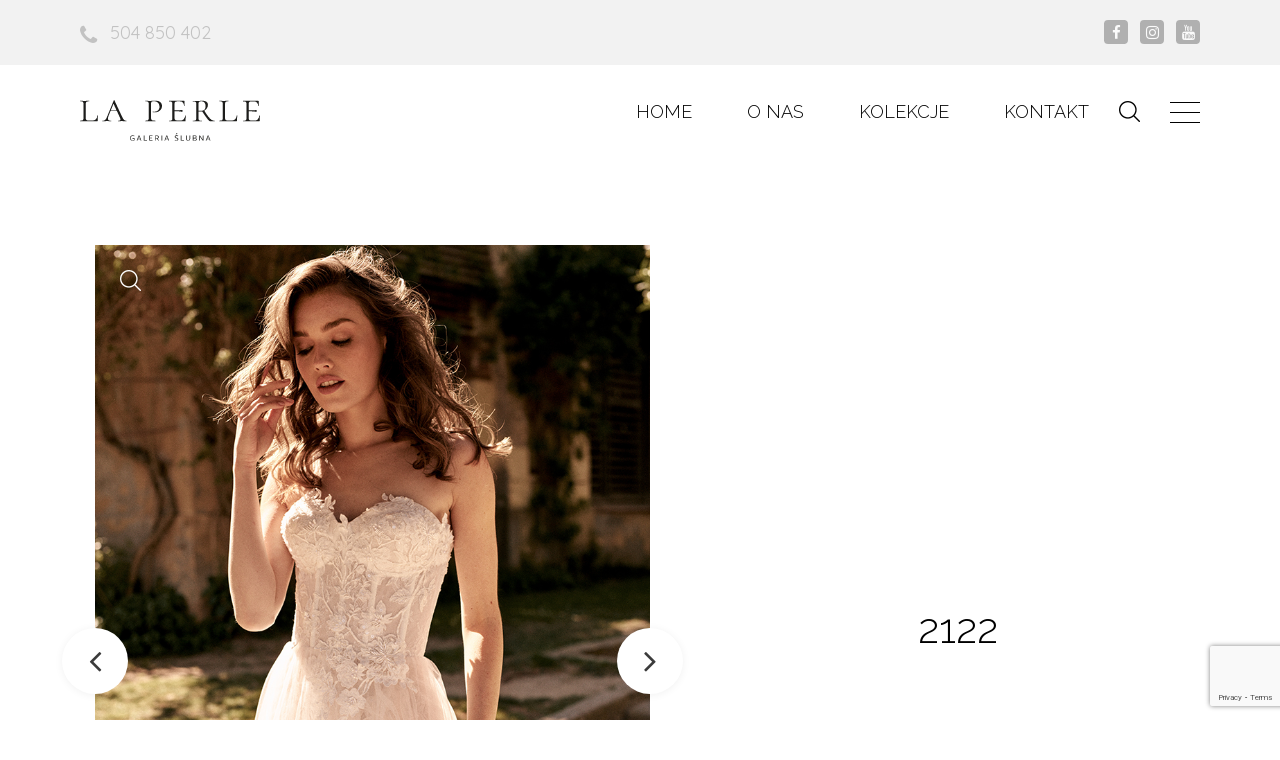

--- FILE ---
content_type: text/html; charset=UTF-8
request_url: https://galerialaperle.pl/produkt/2122-2/
body_size: 14668
content:
<!DOCTYPE html>
<html lang="pl-PL">  
  <head>
	  <!-- Google Tag Manager -->
<script>(function(w,d,s,l,i){w[l]=w[l]||[];w[l].push({'gtm.start':
new Date().getTime(),event:'gtm.js'});var f=d.getElementsByTagName(s)[0],
j=d.createElement(s),dl=l!='dataLayer'?'&l='+l:'';j.async=true;j.src=
'https://www.googletagmanager.com/gtm.js?id='+i+dl;f.parentNode.insertBefore(j,f);
})(window,document,'script','dataLayer','GTM-K4DCGQ3');</script>
<!-- End Google Tag Manager -->
    <meta charset="utf-8">
    <meta http-equiv="X-UA-Compatible" content="IE=edge">
    <meta name="viewport" content="width=device-width, initial-scale=1">
    <title>2122 - Galeria Mody Ślubnej LaPerle</title>    
    <!--[if lt IE 9]>
      <script src="https://oss.maxcdn.com/html5shiv/3.7.2/html5shiv.min.js"></script>
      <script src="https://oss.maxcdn.com/respond/1.4.2/respond.min.js"></script>
    <![endif]-->
	  
    				<script>document.documentElement.className = document.documentElement.className + ' yes-js js_active js'</script>
				<meta name='robots' content='index, follow, max-image-preview:large, max-snippet:-1, max-video-preview:-1' />

<!-- Google Tag Manager for WordPress by gtm4wp.com -->
<script data-cfasync="false" data-pagespeed-no-defer>
	var gtm4wp_datalayer_name = "dataLayer";
	var dataLayer = dataLayer || [];
</script>
<!-- End Google Tag Manager for WordPress by gtm4wp.com -->
	<!-- This site is optimized with the Yoast SEO plugin v21.8.1 - https://yoast.com/wordpress/plugins/seo/ -->
	<link rel="canonical" href="https://galerialaperle.pl/produkt/2122-2/" />
	<meta property="og:locale" content="pl_PL" />
	<meta property="og:type" content="article" />
	<meta property="og:title" content="2122 - Galeria Mody Ślubnej LaPerle" />
	<meta property="og:url" content="https://galerialaperle.pl/produkt/2122-2/" />
	<meta property="og:site_name" content="Galeria Mody Ślubnej LaPerle" />
	<meta property="og:image" content="https://galerialaperle.pl/wp-content/uploads/2020/10/2122a.jpg" />
	<meta property="og:image:width" content="801" />
	<meta property="og:image:height" content="1200" />
	<meta property="og:image:type" content="image/jpeg" />
	<meta name="twitter:card" content="summary_large_image" />
	<script type="application/ld+json" class="yoast-schema-graph">{"@context":"https://schema.org","@graph":[{"@type":"WebPage","@id":"https://galerialaperle.pl/produkt/2122-2/","url":"https://galerialaperle.pl/produkt/2122-2/","name":"2122 - Galeria Mody Ślubnej LaPerle","isPartOf":{"@id":"https://galerialaperle.pl/#website"},"primaryImageOfPage":{"@id":"https://galerialaperle.pl/produkt/2122-2/#primaryimage"},"image":{"@id":"https://galerialaperle.pl/produkt/2122-2/#primaryimage"},"thumbnailUrl":"https://galerialaperle.pl/wp-content/uploads/2020/10/2122a.jpg","datePublished":"2020-10-16T11:24:17+00:00","dateModified":"2020-10-16T11:24:17+00:00","breadcrumb":{"@id":"https://galerialaperle.pl/produkt/2122-2/#breadcrumb"},"inLanguage":"pl-PL","potentialAction":[{"@type":"ReadAction","target":["https://galerialaperle.pl/produkt/2122-2/"]}]},{"@type":"ImageObject","inLanguage":"pl-PL","@id":"https://galerialaperle.pl/produkt/2122-2/#primaryimage","url":"https://galerialaperle.pl/wp-content/uploads/2020/10/2122a.jpg","contentUrl":"https://galerialaperle.pl/wp-content/uploads/2020/10/2122a.jpg","width":801,"height":1200},{"@type":"BreadcrumbList","@id":"https://galerialaperle.pl/produkt/2122-2/#breadcrumb","itemListElement":[{"@type":"ListItem","position":1,"name":"Strona główna","item":"https://galerialaperle.pl/"},{"@type":"ListItem","position":2,"name":"Sklep","item":"https://galerialaperle.pl/sklep/"},{"@type":"ListItem","position":3,"name":"2122"}]},{"@type":"WebSite","@id":"https://galerialaperle.pl/#website","url":"https://galerialaperle.pl/","name":"Galeria Mody Ślubnej LaPerle","description":"Suknie Ślubne - Galeria LaPerle","potentialAction":[{"@type":"SearchAction","target":{"@type":"EntryPoint","urlTemplate":"https://galerialaperle.pl/?s={search_term_string}"},"query-input":"required name=search_term_string"}],"inLanguage":"pl-PL"}]}</script>
	<!-- / Yoast SEO plugin. -->


<script type='application/javascript'>console.log('PixelYourSite Free version 9.3.7');</script>
<link rel='dns-prefetch' href='//maps.googleapis.com' />
<link rel='dns-prefetch' href='//use.fontawesome.com' />
<script type="text/javascript">
window._wpemojiSettings = {"baseUrl":"https:\/\/s.w.org\/images\/core\/emoji\/14.0.0\/72x72\/","ext":".png","svgUrl":"https:\/\/s.w.org\/images\/core\/emoji\/14.0.0\/svg\/","svgExt":".svg","source":{"concatemoji":"https:\/\/galerialaperle.pl\/wp-includes\/js\/wp-emoji-release.min.js?ver=6.2.8"}};
/*! This file is auto-generated */
!function(e,a,t){var n,r,o,i=a.createElement("canvas"),p=i.getContext&&i.getContext("2d");function s(e,t){p.clearRect(0,0,i.width,i.height),p.fillText(e,0,0);e=i.toDataURL();return p.clearRect(0,0,i.width,i.height),p.fillText(t,0,0),e===i.toDataURL()}function c(e){var t=a.createElement("script");t.src=e,t.defer=t.type="text/javascript",a.getElementsByTagName("head")[0].appendChild(t)}for(o=Array("flag","emoji"),t.supports={everything:!0,everythingExceptFlag:!0},r=0;r<o.length;r++)t.supports[o[r]]=function(e){if(p&&p.fillText)switch(p.textBaseline="top",p.font="600 32px Arial",e){case"flag":return s("\ud83c\udff3\ufe0f\u200d\u26a7\ufe0f","\ud83c\udff3\ufe0f\u200b\u26a7\ufe0f")?!1:!s("\ud83c\uddfa\ud83c\uddf3","\ud83c\uddfa\u200b\ud83c\uddf3")&&!s("\ud83c\udff4\udb40\udc67\udb40\udc62\udb40\udc65\udb40\udc6e\udb40\udc67\udb40\udc7f","\ud83c\udff4\u200b\udb40\udc67\u200b\udb40\udc62\u200b\udb40\udc65\u200b\udb40\udc6e\u200b\udb40\udc67\u200b\udb40\udc7f");case"emoji":return!s("\ud83e\udef1\ud83c\udffb\u200d\ud83e\udef2\ud83c\udfff","\ud83e\udef1\ud83c\udffb\u200b\ud83e\udef2\ud83c\udfff")}return!1}(o[r]),t.supports.everything=t.supports.everything&&t.supports[o[r]],"flag"!==o[r]&&(t.supports.everythingExceptFlag=t.supports.everythingExceptFlag&&t.supports[o[r]]);t.supports.everythingExceptFlag=t.supports.everythingExceptFlag&&!t.supports.flag,t.DOMReady=!1,t.readyCallback=function(){t.DOMReady=!0},t.supports.everything||(n=function(){t.readyCallback()},a.addEventListener?(a.addEventListener("DOMContentLoaded",n,!1),e.addEventListener("load",n,!1)):(e.attachEvent("onload",n),a.attachEvent("onreadystatechange",function(){"complete"===a.readyState&&t.readyCallback()})),(e=t.source||{}).concatemoji?c(e.concatemoji):e.wpemoji&&e.twemoji&&(c(e.twemoji),c(e.wpemoji)))}(window,document,window._wpemojiSettings);
</script>
<style type="text/css">
img.wp-smiley,
img.emoji {
	display: inline !important;
	border: none !important;
	box-shadow: none !important;
	height: 1em !important;
	width: 1em !important;
	margin: 0 0.07em !important;
	vertical-align: -0.1em !important;
	background: none !important;
	padding: 0 !important;
}
</style>
	<link rel='stylesheet' id='wp-block-library-css' href='https://galerialaperle.pl/wp-includes/css/dist/block-library/style.min.css?ver=6.2.8' type='text/css' media='all' />
<link rel='stylesheet' id='jquery-selectBox-css' href='https://galerialaperle.pl/wp-content/plugins/yith-woocommerce-wishlist/assets/css/jquery.selectBox.css?ver=1.2.0' type='text/css' media='all' />
<link rel='stylesheet' id='yith-wcwl-font-awesome-css' href='https://galerialaperle.pl/wp-content/plugins/yith-woocommerce-wishlist/assets/css/font-awesome.css?ver=4.7.0' type='text/css' media='all' />
<link rel='stylesheet' id='woocommerce_prettyPhoto_css-css' href='//galerialaperle.pl/wp-content/plugins/woocommerce/assets/css/prettyPhoto.css?ver=3.1.6' type='text/css' media='all' />
<link rel='stylesheet' id='yith-wcwl-main-css' href='https://galerialaperle.pl/wp-content/plugins/yith-woocommerce-wishlist/assets/css/style.css?ver=3.30.0' type='text/css' media='all' />
<link rel='stylesheet' id='classic-theme-styles-css' href='https://galerialaperle.pl/wp-includes/css/classic-themes.min.css?ver=6.2.8' type='text/css' media='all' />
<style id='global-styles-inline-css' type='text/css'>
body{--wp--preset--color--black: #000000;--wp--preset--color--cyan-bluish-gray: #abb8c3;--wp--preset--color--white: #ffffff;--wp--preset--color--pale-pink: #f78da7;--wp--preset--color--vivid-red: #cf2e2e;--wp--preset--color--luminous-vivid-orange: #ff6900;--wp--preset--color--luminous-vivid-amber: #fcb900;--wp--preset--color--light-green-cyan: #7bdcb5;--wp--preset--color--vivid-green-cyan: #00d084;--wp--preset--color--pale-cyan-blue: #8ed1fc;--wp--preset--color--vivid-cyan-blue: #0693e3;--wp--preset--color--vivid-purple: #9b51e0;--wp--preset--gradient--vivid-cyan-blue-to-vivid-purple: linear-gradient(135deg,rgba(6,147,227,1) 0%,rgb(155,81,224) 100%);--wp--preset--gradient--light-green-cyan-to-vivid-green-cyan: linear-gradient(135deg,rgb(122,220,180) 0%,rgb(0,208,130) 100%);--wp--preset--gradient--luminous-vivid-amber-to-luminous-vivid-orange: linear-gradient(135deg,rgba(252,185,0,1) 0%,rgba(255,105,0,1) 100%);--wp--preset--gradient--luminous-vivid-orange-to-vivid-red: linear-gradient(135deg,rgba(255,105,0,1) 0%,rgb(207,46,46) 100%);--wp--preset--gradient--very-light-gray-to-cyan-bluish-gray: linear-gradient(135deg,rgb(238,238,238) 0%,rgb(169,184,195) 100%);--wp--preset--gradient--cool-to-warm-spectrum: linear-gradient(135deg,rgb(74,234,220) 0%,rgb(151,120,209) 20%,rgb(207,42,186) 40%,rgb(238,44,130) 60%,rgb(251,105,98) 80%,rgb(254,248,76) 100%);--wp--preset--gradient--blush-light-purple: linear-gradient(135deg,rgb(255,206,236) 0%,rgb(152,150,240) 100%);--wp--preset--gradient--blush-bordeaux: linear-gradient(135deg,rgb(254,205,165) 0%,rgb(254,45,45) 50%,rgb(107,0,62) 100%);--wp--preset--gradient--luminous-dusk: linear-gradient(135deg,rgb(255,203,112) 0%,rgb(199,81,192) 50%,rgb(65,88,208) 100%);--wp--preset--gradient--pale-ocean: linear-gradient(135deg,rgb(255,245,203) 0%,rgb(182,227,212) 50%,rgb(51,167,181) 100%);--wp--preset--gradient--electric-grass: linear-gradient(135deg,rgb(202,248,128) 0%,rgb(113,206,126) 100%);--wp--preset--gradient--midnight: linear-gradient(135deg,rgb(2,3,129) 0%,rgb(40,116,252) 100%);--wp--preset--duotone--dark-grayscale: url('#wp-duotone-dark-grayscale');--wp--preset--duotone--grayscale: url('#wp-duotone-grayscale');--wp--preset--duotone--purple-yellow: url('#wp-duotone-purple-yellow');--wp--preset--duotone--blue-red: url('#wp-duotone-blue-red');--wp--preset--duotone--midnight: url('#wp-duotone-midnight');--wp--preset--duotone--magenta-yellow: url('#wp-duotone-magenta-yellow');--wp--preset--duotone--purple-green: url('#wp-duotone-purple-green');--wp--preset--duotone--blue-orange: url('#wp-duotone-blue-orange');--wp--preset--font-size--small: 13px;--wp--preset--font-size--medium: 20px;--wp--preset--font-size--large: 36px;--wp--preset--font-size--x-large: 42px;--wp--preset--spacing--20: 0.44rem;--wp--preset--spacing--30: 0.67rem;--wp--preset--spacing--40: 1rem;--wp--preset--spacing--50: 1.5rem;--wp--preset--spacing--60: 2.25rem;--wp--preset--spacing--70: 3.38rem;--wp--preset--spacing--80: 5.06rem;--wp--preset--shadow--natural: 6px 6px 9px rgba(0, 0, 0, 0.2);--wp--preset--shadow--deep: 12px 12px 50px rgba(0, 0, 0, 0.4);--wp--preset--shadow--sharp: 6px 6px 0px rgba(0, 0, 0, 0.2);--wp--preset--shadow--outlined: 6px 6px 0px -3px rgba(255, 255, 255, 1), 6px 6px rgba(0, 0, 0, 1);--wp--preset--shadow--crisp: 6px 6px 0px rgba(0, 0, 0, 1);}:where(.is-layout-flex){gap: 0.5em;}body .is-layout-flow > .alignleft{float: left;margin-inline-start: 0;margin-inline-end: 2em;}body .is-layout-flow > .alignright{float: right;margin-inline-start: 2em;margin-inline-end: 0;}body .is-layout-flow > .aligncenter{margin-left: auto !important;margin-right: auto !important;}body .is-layout-constrained > .alignleft{float: left;margin-inline-start: 0;margin-inline-end: 2em;}body .is-layout-constrained > .alignright{float: right;margin-inline-start: 2em;margin-inline-end: 0;}body .is-layout-constrained > .aligncenter{margin-left: auto !important;margin-right: auto !important;}body .is-layout-constrained > :where(:not(.alignleft):not(.alignright):not(.alignfull)){max-width: var(--wp--style--global--content-size);margin-left: auto !important;margin-right: auto !important;}body .is-layout-constrained > .alignwide{max-width: var(--wp--style--global--wide-size);}body .is-layout-flex{display: flex;}body .is-layout-flex{flex-wrap: wrap;align-items: center;}body .is-layout-flex > *{margin: 0;}:where(.wp-block-columns.is-layout-flex){gap: 2em;}.has-black-color{color: var(--wp--preset--color--black) !important;}.has-cyan-bluish-gray-color{color: var(--wp--preset--color--cyan-bluish-gray) !important;}.has-white-color{color: var(--wp--preset--color--white) !important;}.has-pale-pink-color{color: var(--wp--preset--color--pale-pink) !important;}.has-vivid-red-color{color: var(--wp--preset--color--vivid-red) !important;}.has-luminous-vivid-orange-color{color: var(--wp--preset--color--luminous-vivid-orange) !important;}.has-luminous-vivid-amber-color{color: var(--wp--preset--color--luminous-vivid-amber) !important;}.has-light-green-cyan-color{color: var(--wp--preset--color--light-green-cyan) !important;}.has-vivid-green-cyan-color{color: var(--wp--preset--color--vivid-green-cyan) !important;}.has-pale-cyan-blue-color{color: var(--wp--preset--color--pale-cyan-blue) !important;}.has-vivid-cyan-blue-color{color: var(--wp--preset--color--vivid-cyan-blue) !important;}.has-vivid-purple-color{color: var(--wp--preset--color--vivid-purple) !important;}.has-black-background-color{background-color: var(--wp--preset--color--black) !important;}.has-cyan-bluish-gray-background-color{background-color: var(--wp--preset--color--cyan-bluish-gray) !important;}.has-white-background-color{background-color: var(--wp--preset--color--white) !important;}.has-pale-pink-background-color{background-color: var(--wp--preset--color--pale-pink) !important;}.has-vivid-red-background-color{background-color: var(--wp--preset--color--vivid-red) !important;}.has-luminous-vivid-orange-background-color{background-color: var(--wp--preset--color--luminous-vivid-orange) !important;}.has-luminous-vivid-amber-background-color{background-color: var(--wp--preset--color--luminous-vivid-amber) !important;}.has-light-green-cyan-background-color{background-color: var(--wp--preset--color--light-green-cyan) !important;}.has-vivid-green-cyan-background-color{background-color: var(--wp--preset--color--vivid-green-cyan) !important;}.has-pale-cyan-blue-background-color{background-color: var(--wp--preset--color--pale-cyan-blue) !important;}.has-vivid-cyan-blue-background-color{background-color: var(--wp--preset--color--vivid-cyan-blue) !important;}.has-vivid-purple-background-color{background-color: var(--wp--preset--color--vivid-purple) !important;}.has-black-border-color{border-color: var(--wp--preset--color--black) !important;}.has-cyan-bluish-gray-border-color{border-color: var(--wp--preset--color--cyan-bluish-gray) !important;}.has-white-border-color{border-color: var(--wp--preset--color--white) !important;}.has-pale-pink-border-color{border-color: var(--wp--preset--color--pale-pink) !important;}.has-vivid-red-border-color{border-color: var(--wp--preset--color--vivid-red) !important;}.has-luminous-vivid-orange-border-color{border-color: var(--wp--preset--color--luminous-vivid-orange) !important;}.has-luminous-vivid-amber-border-color{border-color: var(--wp--preset--color--luminous-vivid-amber) !important;}.has-light-green-cyan-border-color{border-color: var(--wp--preset--color--light-green-cyan) !important;}.has-vivid-green-cyan-border-color{border-color: var(--wp--preset--color--vivid-green-cyan) !important;}.has-pale-cyan-blue-border-color{border-color: var(--wp--preset--color--pale-cyan-blue) !important;}.has-vivid-cyan-blue-border-color{border-color: var(--wp--preset--color--vivid-cyan-blue) !important;}.has-vivid-purple-border-color{border-color: var(--wp--preset--color--vivid-purple) !important;}.has-vivid-cyan-blue-to-vivid-purple-gradient-background{background: var(--wp--preset--gradient--vivid-cyan-blue-to-vivid-purple) !important;}.has-light-green-cyan-to-vivid-green-cyan-gradient-background{background: var(--wp--preset--gradient--light-green-cyan-to-vivid-green-cyan) !important;}.has-luminous-vivid-amber-to-luminous-vivid-orange-gradient-background{background: var(--wp--preset--gradient--luminous-vivid-amber-to-luminous-vivid-orange) !important;}.has-luminous-vivid-orange-to-vivid-red-gradient-background{background: var(--wp--preset--gradient--luminous-vivid-orange-to-vivid-red) !important;}.has-very-light-gray-to-cyan-bluish-gray-gradient-background{background: var(--wp--preset--gradient--very-light-gray-to-cyan-bluish-gray) !important;}.has-cool-to-warm-spectrum-gradient-background{background: var(--wp--preset--gradient--cool-to-warm-spectrum) !important;}.has-blush-light-purple-gradient-background{background: var(--wp--preset--gradient--blush-light-purple) !important;}.has-blush-bordeaux-gradient-background{background: var(--wp--preset--gradient--blush-bordeaux) !important;}.has-luminous-dusk-gradient-background{background: var(--wp--preset--gradient--luminous-dusk) !important;}.has-pale-ocean-gradient-background{background: var(--wp--preset--gradient--pale-ocean) !important;}.has-electric-grass-gradient-background{background: var(--wp--preset--gradient--electric-grass) !important;}.has-midnight-gradient-background{background: var(--wp--preset--gradient--midnight) !important;}.has-small-font-size{font-size: var(--wp--preset--font-size--small) !important;}.has-medium-font-size{font-size: var(--wp--preset--font-size--medium) !important;}.has-large-font-size{font-size: var(--wp--preset--font-size--large) !important;}.has-x-large-font-size{font-size: var(--wp--preset--font-size--x-large) !important;}
.wp-block-navigation a:where(:not(.wp-element-button)){color: inherit;}
:where(.wp-block-columns.is-layout-flex){gap: 2em;}
.wp-block-pullquote{font-size: 1.5em;line-height: 1.6;}
</style>
<link rel='stylesheet' id='contact-form-7-css' href='https://galerialaperle.pl/wp-content/plugins/contact-form-7/includes/css/styles.css?ver=5.8.7' type='text/css' media='all' />
<link rel='stylesheet' id='woocommerce-layout-css' href='https://galerialaperle.pl/wp-content/plugins/woocommerce/assets/css/woocommerce-layout.css?ver=8.2.4' type='text/css' media='all' />
<link rel='stylesheet' id='woocommerce-smallscreen-css' href='https://galerialaperle.pl/wp-content/plugins/woocommerce/assets/css/woocommerce-smallscreen.css?ver=8.2.4' type='text/css' media='only screen and (max-width: 768px)' />
<link rel='stylesheet' id='woocommerce-general-css' href='https://galerialaperle.pl/wp-content/plugins/woocommerce/assets/css/woocommerce.css?ver=8.2.4' type='text/css' media='all' />
<style id='woocommerce-inline-inline-css' type='text/css'>
.woocommerce form .form-row .required { visibility: visible; }
</style>
<link rel='stylesheet' id='fancybox-css' href='https://galerialaperle.pl/wp-content/plugins/easy-fancybox/fancybox/1.5.4/jquery.fancybox.min.css?ver=6.2.8' type='text/css' media='screen' />
<link rel='stylesheet' id='bootstrap-css' href='https://galerialaperle.pl/wp-content/themes/laperle/css/bootstrap.min.css?ver=6.2.8' type='text/css' media='all' />
<link rel='stylesheet' id='theme-stylesheet-css' href='https://galerialaperle.pl/wp-content/themes/laperle/style.css?ver=1.0.0' type='text/css' media='all' />
<link rel='stylesheet' id='plugins-css' href='https://galerialaperle.pl/wp-content/themes/laperle/css/plugins.css?ver=6.2.8' type='text/css' media='all' />
<link rel='stylesheet' id='media-queries-css' href='https://galerialaperle.pl/wp-content/themes/laperle/css/responsive.css?ver=6.2.8' type='text/css' media='all' />
<script type='text/javascript' src='https://galerialaperle.pl/wp-includes/js/jquery/jquery.min.js?ver=3.6.4' id='jquery-core-js'></script>
<script type='text/javascript' src='https://galerialaperle.pl/wp-includes/js/jquery/jquery-migrate.min.js?ver=3.4.0' id='jquery-migrate-js'></script>
<script type='text/javascript' src='https://galerialaperle.pl/wp-content/plugins/pixelyoursite/dist/scripts/jquery.bind-first-0.2.3.min.js?ver=6.2.8' id='jquery-bind-first-js'></script>
<script type='text/javascript' src='https://galerialaperle.pl/wp-content/plugins/pixelyoursite/dist/scripts/js.cookie-2.1.3.min.js?ver=2.1.3' id='js-cookie-pys-js'></script>
<script type='text/javascript' id='pys-js-extra'>
/* <![CDATA[ */
var pysOptions = {"staticEvents":{"facebook":{"init_event":[{"delay":0,"type":"static","name":"PageView","pixelIds":["1722613968034155"],"eventID":"20a1c39c-55e5-416b-985b-83afb531b990","params":{"page_title":"2122","post_type":"product","post_id":13255,"plugin":"PixelYourSite","user_role":"guest","event_url":"galerialaperle.pl\/produkt\/2122-2\/"},"e_id":"init_event","ids":[],"hasTimeWindow":false,"timeWindow":0,"woo_order":"","edd_order":""}],"woo_view_content":[{"delay":0,"type":"static","name":"ViewContent","pixelIds":["1722613968034155"],"eventID":"a979c124-bad5-4a99-a27d-82f107ec7b71","params":{"content_ids":["13255"],"content_type":"product","content_name":"2122","category_name":"MiaLavi","contents":[{"id":"13255","quantity":1}],"product_price":0,"page_title":"2122","post_type":"product","post_id":13255,"plugin":"PixelYourSite","user_role":"guest","event_url":"galerialaperle.pl\/produkt\/2122-2\/"},"e_id":"woo_view_content","ids":[],"hasTimeWindow":false,"timeWindow":0,"woo_order":"","edd_order":""}]},"ga":{"woo_view_content":[{"delay":0,"type":"static","name":"view_item","trackingIds":["113750251"],"params":{"event_category":"ecommerce","items":[{"id":"13255","name":"2122","category":"MiaLavi","quantity":1,"price":0}],"non_interaction":true,"page_title":"2122","post_type":"product","post_id":13255,"plugin":"PixelYourSite","user_role":"guest","event_url":"galerialaperle.pl\/produkt\/2122-2\/"},"e_id":"woo_view_content","ids":[],"hasTimeWindow":false,"timeWindow":0,"pixelIds":[],"eventID":"","woo_order":"","edd_order":""}]}},"dynamicEvents":[],"triggerEvents":[],"triggerEventTypes":[],"facebook":{"pixelIds":["1722613968034155"],"advancedMatching":[],"removeMetadata":false,"contentParams":{"post_type":"product","post_id":13255,"content_name":"2122","categories":"MiaLavi","tags":""},"commentEventEnabled":true,"wooVariableAsSimple":false,"downloadEnabled":true,"formEventEnabled":true,"ajaxForServerEvent":true,"serverApiEnabled":false,"wooCRSendFromServer":false},"ga":{"trackingIds":["113750251"],"enhanceLinkAttr":false,"anonimizeIP":false,"commentEventEnabled":true,"commentEventNonInteractive":false,"downloadEnabled":true,"downloadEventNonInteractive":false,"formEventEnabled":true,"crossDomainEnabled":false,"crossDomainAcceptIncoming":false,"crossDomainDomains":[],"isDebugEnabled":[false],"disableAdvertisingFeatures":false,"disableAdvertisingPersonalization":false,"wooVariableAsSimple":false},"debug":"","siteUrl":"https:\/\/galerialaperle.pl","ajaxUrl":"https:\/\/galerialaperle.pl\/wp-admin\/admin-ajax.php","ajax_event":"ec369ad028","enable_remove_download_url_param":"1","cookie_duration":"7","last_visit_duration":"60","enable_success_send_form":"","gdpr":{"ajax_enabled":false,"all_disabled_by_api":false,"facebook_disabled_by_api":false,"analytics_disabled_by_api":false,"google_ads_disabled_by_api":false,"pinterest_disabled_by_api":false,"bing_disabled_by_api":false,"facebook_prior_consent_enabled":true,"analytics_prior_consent_enabled":true,"google_ads_prior_consent_enabled":null,"pinterest_prior_consent_enabled":true,"bing_prior_consent_enabled":true,"cookiebot_integration_enabled":false,"cookiebot_facebook_consent_category":"marketing","cookiebot_analytics_consent_category":"statistics","cookiebot_google_ads_consent_category":null,"cookiebot_pinterest_consent_category":"marketing","cookiebot_bing_consent_category":"marketing","consent_magic_integration_enabled":false,"real_cookie_banner_integration_enabled":false,"cookie_notice_integration_enabled":false,"cookie_law_info_integration_enabled":false},"woo":{"enabled":true,"enabled_save_data_to_orders":false,"addToCartOnButtonEnabled":true,"addToCartOnButtonValueEnabled":true,"addToCartOnButtonValueOption":"price","singleProductId":13255,"removeFromCartSelector":"form.woocommerce-cart-form .remove","addToCartCatchMethod":"add_cart_hook"},"edd":{"enabled":false}};
/* ]]> */
</script>
<script type='text/javascript' src='https://galerialaperle.pl/wp-content/plugins/pixelyoursite/dist/scripts/public.js?ver=9.3.7' id='pys-js'></script>
<script type='text/javascript' src='https://maps.googleapis.com/maps/api/js?sensor=true&#038;v=3&#038;ver=6.2.8' id='googlemaps-js'></script>
<script type='text/javascript' src='https://use.fontawesome.com/e274df3ebb.js?ver=6.2.8' id='fa-js'></script>
<script type='text/javascript' src='https://galerialaperle.pl/wp-content/themes/laperle/js/plugins.js?ver=6.2.8' id='plugins-js'></script>
<script type='text/javascript' src='https://galerialaperle.pl/wp-content/themes/laperle/js/scripts.js?ver=6.2.8' id='scripts-js'></script>
<link rel="https://api.w.org/" href="https://galerialaperle.pl/wp-json/" /><link rel="alternate" type="application/json" href="https://galerialaperle.pl/wp-json/wp/v2/product/13255" /><link rel="EditURI" type="application/rsd+xml" title="RSD" href="https://galerialaperle.pl/xmlrpc.php?rsd" />
<link rel="wlwmanifest" type="application/wlwmanifest+xml" href="https://galerialaperle.pl/wp-includes/wlwmanifest.xml" />
<meta name="generator" content="WordPress 6.2.8" />
<meta name="generator" content="WooCommerce 8.2.4" />
<link rel='shortlink' href='https://galerialaperle.pl/?p=13255' />
<link rel="alternate" type="application/json+oembed" href="https://galerialaperle.pl/wp-json/oembed/1.0/embed?url=https%3A%2F%2Fgalerialaperle.pl%2Fprodukt%2F2122-2%2F" />
<link rel="alternate" type="text/xml+oembed" href="https://galerialaperle.pl/wp-json/oembed/1.0/embed?url=https%3A%2F%2Fgalerialaperle.pl%2Fprodukt%2F2122-2%2F&#038;format=xml" />
<meta name="facebook-domain-verification" content="lt08zuls1g0ygyp77xca9khdfbgawt" />
<!-- Google Tag Manager for WordPress by gtm4wp.com -->
<!-- GTM Container placement set to footer -->
<script data-cfasync="false" data-pagespeed-no-defer>
	var dataLayer_content = {"pagePostType":"product","pagePostType2":"single-product","pagePostAuthor":"Jola"};
	dataLayer.push( dataLayer_content );
</script>
<script data-cfasync="false">
(function(w,d,s,l,i){w[l]=w[l]||[];w[l].push({'gtm.start':
new Date().getTime(),event:'gtm.js'});var f=d.getElementsByTagName(s)[0],
j=d.createElement(s),dl=l!='dataLayer'?'&l='+l:'';j.async=true;j.src=
'//www.googletagmanager.com/gtm.'+'js?id='+i+dl;f.parentNode.insertBefore(j,f);
})(window,document,'script','dataLayer','GTM-K4DCGQ3');
</script>
<!-- End Google Tag Manager -->
<!-- End Google Tag Manager for WordPress by gtm4wp.com -->
		<script>
		(function(h,o,t,j,a,r){
			h.hj=h.hj||function(){(h.hj.q=h.hj.q||[]).push(arguments)};
			h._hjSettings={hjid:3337581,hjsv:5};
			a=o.getElementsByTagName('head')[0];
			r=o.createElement('script');r.async=1;
			r.src=t+h._hjSettings.hjid+j+h._hjSettings.hjsv;
			a.appendChild(r);
		})(window,document,'//static.hotjar.com/c/hotjar-','.js?sv=');
		</script>
			<noscript><style>.woocommerce-product-gallery{ opacity: 1 !important; }</style></noscript>
	<link rel="icon" href="https://galerialaperle.pl/wp-content/uploads/2024/04/la-perle-100x100.png" sizes="32x32" />
<link rel="icon" href="https://galerialaperle.pl/wp-content/uploads/2024/04/la-perle-300x300.png" sizes="192x192" />
<link rel="apple-touch-icon" href="https://galerialaperle.pl/wp-content/uploads/2024/04/la-perle-300x300.png" />
<meta name="msapplication-TileImage" content="https://galerialaperle.pl/wp-content/uploads/2024/04/la-perle-300x300.png" />
		<style type="text/css" id="wp-custom-css">
				.cart-link {display: none !important;}
	#slider-wrap {margin-bottom: 0 !important;}		</style>
						<style type="text/css" id="c4wp-checkout-css">
					.woocommerce-checkout .c4wp_captcha_field {
						margin-bottom: 10px;
						margin-top: 15px;
						position: relative;
						display: inline-block;
					}
				</style>
							<style type="text/css" id="c4wp-v3-lp-form-css">
				.login #login, .login #lostpasswordform {
					min-width: 350px !important;
				}
				.wpforms-field-c4wp iframe {
					width: 100% !important;
				}
			</style>
			  </head>
  <body id="page" class="product-template-default single single-product postid-13255 theme-laperle woocommerce woocommerce-page woocommerce-no-js modula-best-grid-gallery">      <div id="search-overlay">
          <div>
            <div class="search-container">
                <form role="search" method="get" class="search-form clearfix" action="https://galerialaperle.pl/">
	<input type="search" class="search-field" placeholder="Wpisz nazwę produktu" value="" name="s" title="Wpisz nazwę produktu" />
	<input type="hidden" name="post_type" value="produkt" />
	<input type="submit" class="search-submit" value="" />
</form>            </div>
            <div class="search-close"></div>
          </div>          
      </div><!--.search-overlay-->
      <div id="side-form">
        <div id="side-form-close"></div>
        <div class="scrollbar-macosx">
          <div class="top">
            <h4>Umów darmowe spotkanie</h4>
            <p>W celu umówienia się na spotkanie prosimy o kontakt telefoniczny. Nasi styliści pomogą w doborze Waszej wymarzonej sukni ślubnej.</p>
            <p class="before-contact">ul. Kilińskiego 1C, Zduńska Wola</p>
            <p class="phone">telefon kom: <a href="tel:504 850 402">504 850 402</a></p>
            <p class="email">E-mail: <a href="mailto:kontakt@galerialaperle.pl">kontakt@galerialaperle.pl</a></p>
          </div>
          
<div class="wpcf7 no-js" id="wpcf7-f5-o1" lang="pl-PL" dir="ltr">
<div class="screen-reader-response"><p role="status" aria-live="polite" aria-atomic="true"></p> <ul></ul></div>
<form action="/produkt/2122-2/#wpcf7-f5-o1" method="post" class="wpcf7-form init" aria-label="Formularz kontaktowy" novalidate="novalidate" data-status="init">
<div style="display: none;">
<input type="hidden" name="_wpcf7" value="5" />
<input type="hidden" name="_wpcf7_version" value="5.8.7" />
<input type="hidden" name="_wpcf7_locale" value="pl_PL" />
<input type="hidden" name="_wpcf7_unit_tag" value="wpcf7-f5-o1" />
<input type="hidden" name="_wpcf7_container_post" value="0" />
<input type="hidden" name="_wpcf7_posted_data_hash" value="" />
<input type="hidden" name="_wpcf7_recaptcha_response" value="" />
</div>
<div class="contact-form-side">
	<h4>Formularz kontaktowy
	</h4>
	<div class="row">
		<div class="col-md-12">
			<p><span class="wpcf7-form-control-wrap" data-name="your-name"><input size="40" class="wpcf7-form-control wpcf7-text wpcf7-validates-as-required" aria-required="true" aria-invalid="false" placeholder="Imię i nazwisko" value="" type="text" name="your-name" /></span>
			</p>
		</div>
		<div class="col-md-6">
			<p><span class="wpcf7-form-control-wrap" data-name="your-email"><input size="40" class="wpcf7-form-control wpcf7-email wpcf7-validates-as-required wpcf7-text wpcf7-validates-as-email" aria-required="true" aria-invalid="false" placeholder="E-mail" value="" type="email" name="your-email" /></span>
			</p>
		</div>
		<div class="col-md-6">
			<p><span class="wpcf7-form-control-wrap" data-name="your-phone"><input size="40" class="wpcf7-form-control wpcf7-text" aria-invalid="false" placeholder="Telefon" value="" type="text" name="your-phone" /></span>
			</p>
		</div>
		<div class="col-md-12">
			<p><span class="wpcf7-form-control-wrap" data-name="your-message"><textarea cols="40" rows="10" class="wpcf7-form-control wpcf7-textarea wpcf7-validates-as-required" aria-required="true" aria-invalid="false" placeholder="Treść" name="your-message"></textarea></span>
			</p>
		</div>
		<div class="col-md-9">
			<p class="terms"><span class="wpcf7-form-control-wrap" data-name="acceptance-terms"><span class="wpcf7-form-control wpcf7-acceptance"><span class="wpcf7-list-item"><label><input type="checkbox" name="acceptance-terms" value="1" aria-invalid="false" /><span class="wpcf7-list-item-label"><span>Wyrażam zgodę na przetwarzanie moich danych osobowych (imię, nazwisko, numer telefonu, adres e-mail) przez Administratora zawartych w zgłoszeniu, w związku z art. 6 ust. 1 lit. a) rozporządzenia Parlamentu Europejskiego i Rady (UE) 2016/679 z dnia 27 kwietnia 2016 r. w sprawie ochrony osób fizycznych w związku z przetwarzaniem danych osobowych i w sprawie swobodnego przepływu takich danych oraz uchylenia dyrektywy 95/46/WE (RODO).</span></span></label></span></span></span>
			</p>
		</div>
		<div class="col-md-3">
			<p class="submit"><input class="wpcf7-form-control wpcf7-submit has-spinner" type="submit" value="Wyślij" />
			</p>
		</div>
	</div>
</div><div class="wpcf7-response-output" aria-hidden="true"></div>
</form>
</div>
        </div>
      </div><!--#side-form-->   
      <div id="header">            
          <div class="header-top">
            <div class="container-fluid clearfix"> 
              <div class="header-left">
                  <a href="tel:504 850 402" class="header-phone">504 850 402</a>
              </div>
              <div class="header-right">
                  <ul class="social-links">
                      <li><a href="https://www.facebook.com/GaleriaLaPerle/" target="_blank"><i class="fa fa-facebook" aria-hidden="true"></i></a></li>
			                      <li><a href="https://www.instagram.com/galerialaperle/" target="_blank"><i class="fa fa-instagram" aria-hidden="true"></i></a></li>
			                      <li><a href="https://www.youtube.com/user/galeriasukien" target="_blank"><i class="fa fa-youtube" aria-hidden="true"></i></a></li>
                  </ul>
              </div>
            </div>
          </div><!--#header-top-->
          <div class="container-fluid header-bottom clearfix"> 
            <a id="logo" href="https://galerialaperle.pl" title="Suknie Ślubne &#8211; Galeria LaPerle">
              <img src="https://galerialaperle.pl/wp-content/themes/laperle/images/logo.svg" alt="Suknie Ślubne &#8211; Galeria LaPerle">
              <img src="https://galerialaperle.pl/wp-content/themes/laperle/images/logo-page.svg" alt="Suknie Ślubne &#8211; Galeria LaPerle">
            </a>
            <div class="header-right">        
              <ul id="menu-top" class="hidden-xs hidden-sm hidden-md sf-menu clearfix"><li id="menu-item-30" class="menu-item menu-item-type-post_type menu-item-object-page menu-item-home menu-item-30"><a href="https://galerialaperle.pl/">Home</a></li>
<li id="menu-item-37" class="menu-item menu-item-type-post_type menu-item-object-page menu-item-37"><a href="https://galerialaperle.pl/o-nas/">O nas</a></li>
<li id="menu-item-7151" class="menu-item menu-item-type-custom menu-item-object-custom menu-item-has-children menu-item-7151"><a href="#">Kolekcje</a>
<ul class="sub-menu">
	<li id="menu-item-7132" class="menu-item menu-item-type-post_type menu-item-object-page menu-item-7132"><a href="https://galerialaperle.pl/kolekcje/suknie-slubne/">Suknie ślubne</a></li>
	<li id="menu-item-8940" class="menu-item menu-item-type-post_type menu-item-object-page menu-item-8940"><a href="https://galerialaperle.pl/kolekcje/garnitury/">Garnitury</a></li>
	<li id="menu-item-8938" class="menu-item menu-item-type-post_type menu-item-object-page menu-item-8938"><a href="https://galerialaperle.pl/kolekcje/sukienki-do-chrztu/">Sukienki do chrztu</a></li>
	<li id="menu-item-8939" class="menu-item menu-item-type-post_type menu-item-object-page menu-item-8939"><a href="https://galerialaperle.pl/kolekcje/sukienki_komunijne/">Sukienki komunijne</a></li>
	<li id="menu-item-8986" class="menu-item menu-item-type-post_type menu-item-object-page menu-item-8986"><a href="https://galerialaperle.pl/kolekcje/bizuteria/">Biżuteria</a></li>
</ul>
</li>
<li id="menu-item-34" class="menu-item menu-item-type-post_type menu-item-object-page menu-item-34"><a href="https://galerialaperle.pl/kontakt/">Kontakt</a></li>
</ul> 
              <a href="https://galerialaperle.pl/koszyk/" class="cart-link"><span>0</span></a>
              <div class="search-opener"></div>
              <div class="contact-opener visible-lg">
                <a class="hamburger" href="#contact">
                  <div class="hamburger-box">
                    <div class="hamburger-inner"></div>
                  </div>
                </a> 
              </div>
              <div class="menu-opener hidden-lg">
                  <a class="hamburger" href="#menu">
                    <div class="hamburger-box">
                      <div class="hamburger-inner"></div>
                    </div>
                  </a> 
              </div>
            </div>
            <div id="menu-top-mobile">
                <ul id="menu-mobile" class="clearfix"><li class="menu-item menu-item-type-post_type menu-item-object-page menu-item-home menu-item-30"><a href="https://galerialaperle.pl/">Home</a><span></span></li>
<li class="menu-item menu-item-type-post_type menu-item-object-page menu-item-37"><a href="https://galerialaperle.pl/o-nas/">O nas</a><span></span></li>
<li class="menu-item menu-item-type-custom menu-item-object-custom menu-item-has-children menu-item-7151"><a href="#">Kolekcje</a><span></span>
<ul class="sub-menu">
	<li class="menu-item menu-item-type-post_type menu-item-object-page menu-item-7132"><a href="https://galerialaperle.pl/kolekcje/suknie-slubne/">Suknie ślubne</a><span></span></li>
	<li class="menu-item menu-item-type-post_type menu-item-object-page menu-item-8940"><a href="https://galerialaperle.pl/kolekcje/garnitury/">Garnitury</a><span></span></li>
	<li class="menu-item menu-item-type-post_type menu-item-object-page menu-item-8938"><a href="https://galerialaperle.pl/kolekcje/sukienki-do-chrztu/">Sukienki do chrztu</a><span></span></li>
	<li class="menu-item menu-item-type-post_type menu-item-object-page menu-item-8939"><a href="https://galerialaperle.pl/kolekcje/sukienki_komunijne/">Sukienki komunijne</a><span></span></li>
	<li class="menu-item menu-item-type-post_type menu-item-object-page menu-item-8986"><a href="https://galerialaperle.pl/kolekcje/bizuteria/">Biżuteria</a><span></span></li>
</ul>
</li>
<li class="menu-item menu-item-type-post_type menu-item-object-page menu-item-34"><a href="https://galerialaperle.pl/kontakt/">Kontakt</a><span></span></li>
</ul>  
            </div> 
          </div>
      </div>        
	<div id="content"><div class="container-fluid">
					
			<div class="woocommerce-notices-wrapper"></div>

<div class="container">
	<div id="product-13255" class="clearfix product type-product post-13255 status-publish first instock product_cat-mialavi has-post-thumbnail taxable shipping-taxable product-type-simple">
		<div class="row row-eq-height product">
			<div class="col-md-6 image">
				<div class="product-nav visible-xs-inline-block clearfix">
												<a href="https://galerialaperle.pl/produkt/2123-2/" class="prev"><i class="fa fa-angle-left" aria-hidden="true"></i></a>
												<span>70/227 MiaLavi</span>
													<a href="https://galerialaperle.pl/produkt/2121-2/" class="next"><i class="fa fa-angle-right" aria-hidden="true"></i></a>
										</div><!--.product-nav-->
				<div class="gallery-images-wrap">
					<div class="gallery-images">
									                			                <a href="https://galerialaperle.pl/wp-content/uploads/2020/10/2122a.jpg" rel="gallery"><img src="https://galerialaperle.pl/wp-content/uploads/2020/10/2122a.jpg"></a>
			             
			            															
		                        <a href="https://galerialaperle.pl/wp-content/uploads/2020/10/2122c.jpg" rel="gallery"><img src="https://galerialaperle.pl/wp-content/uploads/2020/10/2122c.jpg"></a>
																						
		                        <a href="https://galerialaperle.pl/wp-content/uploads/2020/10/2122b.jpg" rel="gallery"><img src="https://galerialaperle.pl/wp-content/uploads/2020/10/2122b.jpg"></a>
																						
		                        <a href="https://galerialaperle.pl/wp-content/uploads/2020/10/2122.jpg" rel="gallery"><img src="https://galerialaperle.pl/wp-content/uploads/2020/10/2122.jpg"></a>
										        </div>
			        <div class="prev"><i class="fa fa-angle-left" aria-hidden="true"></i></div>
			        <div class="next"><i class="fa fa-angle-right" aria-hidden="true"></i></div>
		        </div>
			</div>
			<div class="col-md-6 content">
				<div>
					<h2 class="product-title">2122</h2>					
					<div class="product-nav clearfix">
														<a href="https://galerialaperle.pl/produkt/2123-2/" class="prev"><i class="fa fa-angle-left" aria-hidden="true"></i></a>
														<span>70/227 MiaLavi</span>
															<a href="https://galerialaperle.pl/produkt/2121-2/" class="next"><i class="fa fa-angle-right" aria-hidden="true"></i></a>
												</div><!--.product-nav-->
					<div class="product-price"><p class="price"></p>
</div>
															
				</div>
			</div>
		</div>
	</div>
</div>


		
	</div></div>
	
     <div id="footer">     	
 		<div class="footer-top">
 			<div class="container-fluid">
     			<div class="row">
     				<div class="col-md-5">
     					<h5>La Perle</h5>
						<p>ul. Kilińskiego 1C, Zduńska Wola<br>
						
						telefon kom: <a href="tel:504 850 402">504 850 402</a><br>
						E-mail: <a href="tel:kontakt@galerialaperle.pl">kontakt@galerialaperle.pl</a></p>
     				</div>
     				<div class="col-md-7">
     					<div class="row">
     						<div class="col-md-4">
     							<h5>Menu</h5>
     							<ul>
     								<li><a href="https://galerialaperle.pl/o-nas/">Poznaj nas</a></li>          
									        
									<li><a href="https://galerialaperle.pl/blog/">Nasz blog</a></li>
									<li><a href="https://galerialaperle.pl/kontakt/">Dane kontaktowe</a></li> 
									
									
										<li><a href="https://galerialaperle.pl/polityka-prywatnosci">Polityka prywatności</a></li>          
									        
									<li><a href="https://galerialaperle.pl/regulamin">Regulamin</a></li>
									<li><a href="https://galerialaperle.pl/rodo">Rodo</a></li> 
									
									
								</ul>
     						</div>
     						<div class="col-md-4">
     							<h5>Kolekcje</h5>
     							<ul>
     								           
									           
									<li><a href="https://galerialaperle.pl/kolekcje/suknie-slubne/">Suknie ślubne</a></li>           
									<li><a href="https://galerialaperle.pl/kolekcje/garnitury/">Garnitury</a></li>
									<li><a href="https://galerialaperle.pl/kolekcje/suknie-wieczorowe/">Suknie wieczorowe</a></li>
								</ul>
     						</div>
     						<div class="col-md-4">
     							<h5>Social Media</h5>
     							<p>Znajdź nas w internecie</p>
     							<ul class="social-links">
			                      <li><a href="https://www.facebook.com/GaleriaLaPerle/" target="_blank"><i class="fa fa-facebook" aria-hidden="true"></i></a></li>
			                      <li><a href="https://www.instagram.com/galerialaperle/" target="_blank"><i class="fa fa-instagram" aria-hidden="true"></i></a></li>
			                      <li><a href="https://www.youtube.com/user/galeriasukien" target="_blank"><i class="fa fa-youtube" aria-hidden="true"></i></a></li>
			                  </ul>
     						</div>
     					</div>
     				</div>
     			</div>
 			</div>
 		</div><!--.footer-top-->     	
     	<div class="footer-bottom">
     		<div class="container-fluid">
     			<p class="copyrights">Wszystkie prawa zastrzeżone - &copy; 2026</p>
     			<p class="madeby"><a href="http://mediaweb.pl" target="_blank"><img src="https://galerialaperle.pl/wp-content/themes/laperle/images/mediaweb-logo-footer.svg" width="170px"></a></p></p>
     		</div>
     	</div><!--.footer-bottom-->
     </div><!--#footer-->
  
			<script>(function(d, s, id) {
			var js, fjs = d.getElementsByTagName(s)[0];
			js = d.createElement(s); js.id = id;
			js.src = 'https://connect.facebook.net/pl_PL/sdk/xfbml.customerchat.js#xfbml=1&version=v6.0&autoLogAppEvents=1'
			fjs.parentNode.insertBefore(js, fjs);
			}(document, 'script', 'facebook-jssdk'));</script>
			<div class="fb-customerchat" attribution="wordpress" attribution_version="2.3" page_id="194625273924804"></div>

			
<!-- GTM Container placement set to footer -->
<!-- Google Tag Manager (noscript) -->
				<noscript><iframe src="https://www.googletagmanager.com/ns.html?id=GTM-K4DCGQ3" height="0" width="0" style="display:none;visibility:hidden" aria-hidden="true"></iframe></noscript>
<!-- End Google Tag Manager (noscript) --><div id='pys_ajax_events'></div>        <script>
            var node = document.getElementsByClassName('woocommerce-message')[0];
            if(node && document.getElementById('pys_late_event')) {
                var messageText = node.textContent.trim();
                if(!messageText) {
                    node.style.display = 'none';
                }
            }
        </script>
        <noscript><img height="1" width="1" style="display: none;" src="https://www.facebook.com/tr?id=1722613968034155&ev=PageView&noscript=1&cd%5Bpage_title%5D=2122&cd%5Bpost_type%5D=product&cd%5Bpost_id%5D=13255&cd%5Bplugin%5D=PixelYourSite&cd%5Buser_role%5D=guest&cd%5Bevent_url%5D=galerialaperle.pl%2Fprodukt%2F2122-2%2F" alt=""></noscript>
<noscript><img height="1" width="1" style="display: none;" src="https://www.facebook.com/tr?id=1722613968034155&ev=ViewContent&noscript=1&cd%5Bcontent_ids%5D=%5B%2213255%22%5D&cd%5Bcontent_type%5D=product&cd%5Bcontent_name%5D=2122&cd%5Bcategory_name%5D=MiaLavi&cd%5Bcontents%5D=%5B%7B%22id%22%3A%2213255%22%2C%22quantity%22%3A1%7D%5D&cd%5Bproduct_price%5D=0&cd%5Bpage_title%5D=2122&cd%5Bpost_type%5D=product&cd%5Bpost_id%5D=13255&cd%5Bplugin%5D=PixelYourSite&cd%5Buser_role%5D=guest&cd%5Bevent_url%5D=galerialaperle.pl%2Fprodukt%2F2122-2%2F" alt=""></noscript>
<noscript><img height="1" width="1" style="display: none;" src="https://www.google-analytics.com/collect?v=1&tid=113750251&t=event&ec=ecommerce&pr0id=13255&pr0nm=2122&pr0ca=MiaLavi&pr0pr=0&pr0qt=1&pa=detail" alt="google_analytics"></noscript>
	<script type="text/javascript">
		(function () {
			var c = document.body.className;
			c = c.replace(/woocommerce-no-js/, 'woocommerce-js');
			document.body.className = c;
		})();
	</script>
	<script type='text/javascript' src='https://galerialaperle.pl/wp-content/plugins/yith-woocommerce-wishlist/assets/js/jquery.selectBox.min.js?ver=1.2.0' id='jquery-selectBox-js'></script>
<script type='text/javascript' src='//galerialaperle.pl/wp-content/plugins/woocommerce/assets/js/prettyPhoto/jquery.prettyPhoto.min.js?ver=3.1.6' id='prettyPhoto-js'></script>
<script type='text/javascript' id='jquery-yith-wcwl-js-extra'>
/* <![CDATA[ */
var yith_wcwl_l10n = {"ajax_url":"\/wp-admin\/admin-ajax.php","redirect_to_cart":"no","yith_wcwl_button_position":"add-to-cart","multi_wishlist":"","hide_add_button":"1","enable_ajax_loading":"","ajax_loader_url":"https:\/\/galerialaperle.pl\/wp-content\/plugins\/yith-woocommerce-wishlist\/assets\/images\/ajax-loader-alt.svg","remove_from_wishlist_after_add_to_cart":"1","is_wishlist_responsive":"1","time_to_close_prettyphoto":"3000","fragments_index_glue":".","reload_on_found_variation":"1","mobile_media_query":"768","labels":{"cookie_disabled":"We are sorry, but this feature is available only if cookies on your browser are enabled.","added_to_cart_message":"<div class=\"woocommerce-notices-wrapper\"><div class=\"woocommerce-message\" role=\"alert\">Product added to cart successfully<\/div><\/div>"},"actions":{"add_to_wishlist_action":"add_to_wishlist","remove_from_wishlist_action":"remove_from_wishlist","reload_wishlist_and_adding_elem_action":"reload_wishlist_and_adding_elem","load_mobile_action":"load_mobile","delete_item_action":"delete_item","save_title_action":"save_title","save_privacy_action":"save_privacy","load_fragments":"load_fragments"},"nonce":{"add_to_wishlist_nonce":"2791c7f04a","remove_from_wishlist_nonce":"a25059f021","reload_wishlist_and_adding_elem_nonce":"d90ad7eadd","load_mobile_nonce":"92daac1251","delete_item_nonce":"5444706915","save_title_nonce":"d58976ff77","save_privacy_nonce":"8741694073","load_fragments_nonce":"c34da0a050"},"redirect_after_ask_estimate":"","ask_estimate_redirect_url":"https:\/\/galerialaperle.pl"};
/* ]]> */
</script>
<script type='text/javascript' src='https://galerialaperle.pl/wp-content/plugins/yith-woocommerce-wishlist/assets/js/jquery.yith-wcwl.min.js?ver=3.30.0' id='jquery-yith-wcwl-js'></script>
<script type='text/javascript' src='https://galerialaperle.pl/wp-content/plugins/contact-form-7/includes/swv/js/index.js?ver=5.8.7' id='swv-js'></script>
<script type='text/javascript' id='contact-form-7-js-extra'>
/* <![CDATA[ */
var wpcf7 = {"api":{"root":"https:\/\/galerialaperle.pl\/wp-json\/","namespace":"contact-form-7\/v1"}};
/* ]]> */
</script>
<script type='text/javascript' src='https://galerialaperle.pl/wp-content/plugins/contact-form-7/includes/js/index.js?ver=5.8.7' id='contact-form-7-js'></script>
<script type='text/javascript' src='https://galerialaperle.pl/wp-content/plugins/woocommerce/assets/js/jquery-blockui/jquery.blockUI.min.js?ver=2.7.0-wc.8.2.4' id='jquery-blockui-js'></script>
<script type='text/javascript' id='wc-add-to-cart-js-extra'>
/* <![CDATA[ */
var wc_add_to_cart_params = {"ajax_url":"\/wp-admin\/admin-ajax.php","wc_ajax_url":"\/?wc-ajax=%%endpoint%%","i18n_view_cart":"Zobacz koszyk","cart_url":"https:\/\/galerialaperle.pl\/koszyk\/","is_cart":"","cart_redirect_after_add":"no"};
/* ]]> */
</script>
<script type='text/javascript' src='https://galerialaperle.pl/wp-content/plugins/woocommerce/assets/js/frontend/add-to-cart.min.js?ver=8.2.4' id='wc-add-to-cart-js'></script>
<script type='text/javascript' id='wc-single-product-js-extra'>
/* <![CDATA[ */
var wc_single_product_params = {"i18n_required_rating_text":"Prosz\u0119 wybra\u0107 ocen\u0119","review_rating_required":"yes","flexslider":{"rtl":false,"animation":"slide","smoothHeight":true,"directionNav":false,"controlNav":"thumbnails","slideshow":false,"animationSpeed":500,"animationLoop":false,"allowOneSlide":false},"zoom_enabled":"","zoom_options":[],"photoswipe_enabled":"","photoswipe_options":{"shareEl":false,"closeOnScroll":false,"history":false,"hideAnimationDuration":0,"showAnimationDuration":0},"flexslider_enabled":""};
/* ]]> */
</script>
<script type='text/javascript' src='https://galerialaperle.pl/wp-content/plugins/woocommerce/assets/js/frontend/single-product.min.js?ver=8.2.4' id='wc-single-product-js'></script>
<script type='text/javascript' src='https://galerialaperle.pl/wp-content/plugins/woocommerce/assets/js/js-cookie/js.cookie.min.js?ver=2.1.4-wc.8.2.4' id='js-cookie-js'></script>
<script type='text/javascript' id='woocommerce-js-extra'>
/* <![CDATA[ */
var woocommerce_params = {"ajax_url":"\/wp-admin\/admin-ajax.php","wc_ajax_url":"\/?wc-ajax=%%endpoint%%"};
/* ]]> */
</script>
<script type='text/javascript' src='https://galerialaperle.pl/wp-content/plugins/woocommerce/assets/js/frontend/woocommerce.min.js?ver=8.2.4' id='woocommerce-js'></script>
<script type='text/javascript' src='https://galerialaperle.pl/wp-content/plugins/duracelltomi-google-tag-manager/js/gtm4wp-form-move-tracker.js?ver=1.16.2' id='gtm4wp-form-move-tracker-js'></script>
<script type='text/javascript' src='https://galerialaperle.pl/wp-content/plugins/easy-fancybox/vendor/purify.min.js?ver=6.2.8' id='fancybox-purify-js'></script>
<script type='text/javascript' id='jquery-fancybox-js-extra'>
/* <![CDATA[ */
var efb_i18n = {"close":"Close","next":"Next","prev":"Previous","startSlideshow":"Start slideshow","toggleSize":"Toggle size"};
/* ]]> */
</script>
<script type='text/javascript' src='https://galerialaperle.pl/wp-content/plugins/easy-fancybox/fancybox/1.5.4/jquery.fancybox.min.js?ver=6.2.8' id='jquery-fancybox-js'></script>
<script type='text/javascript' id='jquery-fancybox-js-after'>
var fb_timeout, fb_opts={'autoScale':true,'showCloseButton':true,'margin':20,'pixelRatio':'false','centerOnScroll':false,'enableEscapeButton':true,'overlayShow':true,'hideOnOverlayClick':true,'minVpHeight':320,'disableCoreLightbox':'true','enableBlockControls':'true','fancybox_openBlockControls':'true' };
if(typeof easy_fancybox_handler==='undefined'){
var easy_fancybox_handler=function(){
jQuery([".nolightbox","a.wp-block-file__button","a.pin-it-button","a[href*='pinterest.com\/pin\/create']","a[href*='facebook.com\/share']","a[href*='twitter.com\/share']"].join(',')).addClass('nofancybox');
jQuery('a.fancybox-close').on('click',function(e){e.preventDefault();jQuery.fancybox.close()});
/* IMG */
						var unlinkedImageBlocks=jQuery(".wp-block-image > img:not(.nofancybox,figure.nofancybox>img)");
						unlinkedImageBlocks.wrap(function() {
							var href = jQuery( this ).attr( "src" );
							return "<a href='" + href + "'></a>";
						});
var fb_IMG_select=jQuery('a[href*=".jpg" i]:not(.nofancybox,li.nofancybox>a,figure.nofancybox>a),area[href*=".jpg" i]:not(.nofancybox),a[href*=".jpeg" i]:not(.nofancybox,li.nofancybox>a,figure.nofancybox>a),area[href*=".jpeg" i]:not(.nofancybox),a[href*=".png" i]:not(.nofancybox,li.nofancybox>a,figure.nofancybox>a),area[href*=".png" i]:not(.nofancybox),a[href*=".webp" i]:not(.nofancybox,li.nofancybox>a,figure.nofancybox>a),area[href*=".webp" i]:not(.nofancybox)');
fb_IMG_select.addClass('fancybox image');
var fb_IMG_sections=jQuery('.gallery,.wp-block-gallery,.tiled-gallery,.wp-block-jetpack-tiled-gallery,.ngg-galleryoverview,.ngg-imagebrowser,.nextgen_pro_blog_gallery,.nextgen_pro_film,.nextgen_pro_horizontal_filmstrip,.ngg-pro-masonry-wrapper,.ngg-pro-mosaic-container,.nextgen_pro_sidescroll,.nextgen_pro_slideshow,.nextgen_pro_thumbnail_grid,.tiled-gallery');
fb_IMG_sections.each(function(){jQuery(this).find(fb_IMG_select).attr('rel','gallery-'+fb_IMG_sections.index(this));});
jQuery('a.fancybox,area.fancybox,.fancybox>a').each(function(){jQuery(this).fancybox(jQuery.extend(true,{},fb_opts,{'transition':'elastic','easingIn':'easeOutBack','easingOut':'easeInBack','opacity':false,'hideOnContentClick':false,'titleShow':true,'titlePosition':'over','titleFromAlt':true,'showNavArrows':true,'enableKeyboardNav':true,'cyclic':false,'mouseWheel':'false'}))});
};};
jQuery(easy_fancybox_handler);jQuery(document).on('post-load',easy_fancybox_handler);
</script>
<script type='text/javascript' src='https://www.google.com/recaptcha/api.js?render=6LdmI8AUAAAAAE4w1Rr5agJ-D6RM6yt-xls6YyAN&#038;ver=3.0' id='google-recaptcha-js'></script>
<script type='text/javascript' src='https://galerialaperle.pl/wp-includes/js/dist/vendor/wp-polyfill-inert.min.js?ver=3.1.2' id='wp-polyfill-inert-js'></script>
<script type='text/javascript' src='https://galerialaperle.pl/wp-includes/js/dist/vendor/regenerator-runtime.min.js?ver=0.13.11' id='regenerator-runtime-js'></script>
<script type='text/javascript' src='https://galerialaperle.pl/wp-includes/js/dist/vendor/wp-polyfill.min.js?ver=3.15.0' id='wp-polyfill-js'></script>
<script type='text/javascript' id='wpcf7-recaptcha-js-extra'>
/* <![CDATA[ */
var wpcf7_recaptcha = {"sitekey":"6LdmI8AUAAAAAE4w1Rr5agJ-D6RM6yt-xls6YyAN","actions":{"homepage":"homepage","contactform":"contactform"}};
/* ]]> */
</script>
<script type='text/javascript' src='https://galerialaperle.pl/wp-content/plugins/contact-form-7/modules/recaptcha/index.js?ver=5.8.7' id='wpcf7-recaptcha-js'></script>
<script type='text/javascript' id='ajax-js-extra'>
/* <![CDATA[ */
var ajaxcall = {"ajaxurl":"https:\/\/galerialaperle.pl\/wp-admin\/admin-ajax.php"};
/* ]]> */
</script>
<script type='text/javascript' src='https://galerialaperle.pl/wp-content/themes/laperle/js/ajax.js?ver=1' id='ajax-js'></script>
    </body>
</html>




--- FILE ---
content_type: text/html; charset=utf-8
request_url: https://www.google.com/recaptcha/api2/anchor?ar=1&k=6LdmI8AUAAAAAE4w1Rr5agJ-D6RM6yt-xls6YyAN&co=aHR0cHM6Ly9nYWxlcmlhbGFwZXJsZS5wbDo0NDM.&hl=en&v=PoyoqOPhxBO7pBk68S4YbpHZ&size=invisible&anchor-ms=20000&execute-ms=30000&cb=kb0m3vh1kzpx
body_size: 48695
content:
<!DOCTYPE HTML><html dir="ltr" lang="en"><head><meta http-equiv="Content-Type" content="text/html; charset=UTF-8">
<meta http-equiv="X-UA-Compatible" content="IE=edge">
<title>reCAPTCHA</title>
<style type="text/css">
/* cyrillic-ext */
@font-face {
  font-family: 'Roboto';
  font-style: normal;
  font-weight: 400;
  font-stretch: 100%;
  src: url(//fonts.gstatic.com/s/roboto/v48/KFO7CnqEu92Fr1ME7kSn66aGLdTylUAMa3GUBHMdazTgWw.woff2) format('woff2');
  unicode-range: U+0460-052F, U+1C80-1C8A, U+20B4, U+2DE0-2DFF, U+A640-A69F, U+FE2E-FE2F;
}
/* cyrillic */
@font-face {
  font-family: 'Roboto';
  font-style: normal;
  font-weight: 400;
  font-stretch: 100%;
  src: url(//fonts.gstatic.com/s/roboto/v48/KFO7CnqEu92Fr1ME7kSn66aGLdTylUAMa3iUBHMdazTgWw.woff2) format('woff2');
  unicode-range: U+0301, U+0400-045F, U+0490-0491, U+04B0-04B1, U+2116;
}
/* greek-ext */
@font-face {
  font-family: 'Roboto';
  font-style: normal;
  font-weight: 400;
  font-stretch: 100%;
  src: url(//fonts.gstatic.com/s/roboto/v48/KFO7CnqEu92Fr1ME7kSn66aGLdTylUAMa3CUBHMdazTgWw.woff2) format('woff2');
  unicode-range: U+1F00-1FFF;
}
/* greek */
@font-face {
  font-family: 'Roboto';
  font-style: normal;
  font-weight: 400;
  font-stretch: 100%;
  src: url(//fonts.gstatic.com/s/roboto/v48/KFO7CnqEu92Fr1ME7kSn66aGLdTylUAMa3-UBHMdazTgWw.woff2) format('woff2');
  unicode-range: U+0370-0377, U+037A-037F, U+0384-038A, U+038C, U+038E-03A1, U+03A3-03FF;
}
/* math */
@font-face {
  font-family: 'Roboto';
  font-style: normal;
  font-weight: 400;
  font-stretch: 100%;
  src: url(//fonts.gstatic.com/s/roboto/v48/KFO7CnqEu92Fr1ME7kSn66aGLdTylUAMawCUBHMdazTgWw.woff2) format('woff2');
  unicode-range: U+0302-0303, U+0305, U+0307-0308, U+0310, U+0312, U+0315, U+031A, U+0326-0327, U+032C, U+032F-0330, U+0332-0333, U+0338, U+033A, U+0346, U+034D, U+0391-03A1, U+03A3-03A9, U+03B1-03C9, U+03D1, U+03D5-03D6, U+03F0-03F1, U+03F4-03F5, U+2016-2017, U+2034-2038, U+203C, U+2040, U+2043, U+2047, U+2050, U+2057, U+205F, U+2070-2071, U+2074-208E, U+2090-209C, U+20D0-20DC, U+20E1, U+20E5-20EF, U+2100-2112, U+2114-2115, U+2117-2121, U+2123-214F, U+2190, U+2192, U+2194-21AE, U+21B0-21E5, U+21F1-21F2, U+21F4-2211, U+2213-2214, U+2216-22FF, U+2308-230B, U+2310, U+2319, U+231C-2321, U+2336-237A, U+237C, U+2395, U+239B-23B7, U+23D0, U+23DC-23E1, U+2474-2475, U+25AF, U+25B3, U+25B7, U+25BD, U+25C1, U+25CA, U+25CC, U+25FB, U+266D-266F, U+27C0-27FF, U+2900-2AFF, U+2B0E-2B11, U+2B30-2B4C, U+2BFE, U+3030, U+FF5B, U+FF5D, U+1D400-1D7FF, U+1EE00-1EEFF;
}
/* symbols */
@font-face {
  font-family: 'Roboto';
  font-style: normal;
  font-weight: 400;
  font-stretch: 100%;
  src: url(//fonts.gstatic.com/s/roboto/v48/KFO7CnqEu92Fr1ME7kSn66aGLdTylUAMaxKUBHMdazTgWw.woff2) format('woff2');
  unicode-range: U+0001-000C, U+000E-001F, U+007F-009F, U+20DD-20E0, U+20E2-20E4, U+2150-218F, U+2190, U+2192, U+2194-2199, U+21AF, U+21E6-21F0, U+21F3, U+2218-2219, U+2299, U+22C4-22C6, U+2300-243F, U+2440-244A, U+2460-24FF, U+25A0-27BF, U+2800-28FF, U+2921-2922, U+2981, U+29BF, U+29EB, U+2B00-2BFF, U+4DC0-4DFF, U+FFF9-FFFB, U+10140-1018E, U+10190-1019C, U+101A0, U+101D0-101FD, U+102E0-102FB, U+10E60-10E7E, U+1D2C0-1D2D3, U+1D2E0-1D37F, U+1F000-1F0FF, U+1F100-1F1AD, U+1F1E6-1F1FF, U+1F30D-1F30F, U+1F315, U+1F31C, U+1F31E, U+1F320-1F32C, U+1F336, U+1F378, U+1F37D, U+1F382, U+1F393-1F39F, U+1F3A7-1F3A8, U+1F3AC-1F3AF, U+1F3C2, U+1F3C4-1F3C6, U+1F3CA-1F3CE, U+1F3D4-1F3E0, U+1F3ED, U+1F3F1-1F3F3, U+1F3F5-1F3F7, U+1F408, U+1F415, U+1F41F, U+1F426, U+1F43F, U+1F441-1F442, U+1F444, U+1F446-1F449, U+1F44C-1F44E, U+1F453, U+1F46A, U+1F47D, U+1F4A3, U+1F4B0, U+1F4B3, U+1F4B9, U+1F4BB, U+1F4BF, U+1F4C8-1F4CB, U+1F4D6, U+1F4DA, U+1F4DF, U+1F4E3-1F4E6, U+1F4EA-1F4ED, U+1F4F7, U+1F4F9-1F4FB, U+1F4FD-1F4FE, U+1F503, U+1F507-1F50B, U+1F50D, U+1F512-1F513, U+1F53E-1F54A, U+1F54F-1F5FA, U+1F610, U+1F650-1F67F, U+1F687, U+1F68D, U+1F691, U+1F694, U+1F698, U+1F6AD, U+1F6B2, U+1F6B9-1F6BA, U+1F6BC, U+1F6C6-1F6CF, U+1F6D3-1F6D7, U+1F6E0-1F6EA, U+1F6F0-1F6F3, U+1F6F7-1F6FC, U+1F700-1F7FF, U+1F800-1F80B, U+1F810-1F847, U+1F850-1F859, U+1F860-1F887, U+1F890-1F8AD, U+1F8B0-1F8BB, U+1F8C0-1F8C1, U+1F900-1F90B, U+1F93B, U+1F946, U+1F984, U+1F996, U+1F9E9, U+1FA00-1FA6F, U+1FA70-1FA7C, U+1FA80-1FA89, U+1FA8F-1FAC6, U+1FACE-1FADC, U+1FADF-1FAE9, U+1FAF0-1FAF8, U+1FB00-1FBFF;
}
/* vietnamese */
@font-face {
  font-family: 'Roboto';
  font-style: normal;
  font-weight: 400;
  font-stretch: 100%;
  src: url(//fonts.gstatic.com/s/roboto/v48/KFO7CnqEu92Fr1ME7kSn66aGLdTylUAMa3OUBHMdazTgWw.woff2) format('woff2');
  unicode-range: U+0102-0103, U+0110-0111, U+0128-0129, U+0168-0169, U+01A0-01A1, U+01AF-01B0, U+0300-0301, U+0303-0304, U+0308-0309, U+0323, U+0329, U+1EA0-1EF9, U+20AB;
}
/* latin-ext */
@font-face {
  font-family: 'Roboto';
  font-style: normal;
  font-weight: 400;
  font-stretch: 100%;
  src: url(//fonts.gstatic.com/s/roboto/v48/KFO7CnqEu92Fr1ME7kSn66aGLdTylUAMa3KUBHMdazTgWw.woff2) format('woff2');
  unicode-range: U+0100-02BA, U+02BD-02C5, U+02C7-02CC, U+02CE-02D7, U+02DD-02FF, U+0304, U+0308, U+0329, U+1D00-1DBF, U+1E00-1E9F, U+1EF2-1EFF, U+2020, U+20A0-20AB, U+20AD-20C0, U+2113, U+2C60-2C7F, U+A720-A7FF;
}
/* latin */
@font-face {
  font-family: 'Roboto';
  font-style: normal;
  font-weight: 400;
  font-stretch: 100%;
  src: url(//fonts.gstatic.com/s/roboto/v48/KFO7CnqEu92Fr1ME7kSn66aGLdTylUAMa3yUBHMdazQ.woff2) format('woff2');
  unicode-range: U+0000-00FF, U+0131, U+0152-0153, U+02BB-02BC, U+02C6, U+02DA, U+02DC, U+0304, U+0308, U+0329, U+2000-206F, U+20AC, U+2122, U+2191, U+2193, U+2212, U+2215, U+FEFF, U+FFFD;
}
/* cyrillic-ext */
@font-face {
  font-family: 'Roboto';
  font-style: normal;
  font-weight: 500;
  font-stretch: 100%;
  src: url(//fonts.gstatic.com/s/roboto/v48/KFO7CnqEu92Fr1ME7kSn66aGLdTylUAMa3GUBHMdazTgWw.woff2) format('woff2');
  unicode-range: U+0460-052F, U+1C80-1C8A, U+20B4, U+2DE0-2DFF, U+A640-A69F, U+FE2E-FE2F;
}
/* cyrillic */
@font-face {
  font-family: 'Roboto';
  font-style: normal;
  font-weight: 500;
  font-stretch: 100%;
  src: url(//fonts.gstatic.com/s/roboto/v48/KFO7CnqEu92Fr1ME7kSn66aGLdTylUAMa3iUBHMdazTgWw.woff2) format('woff2');
  unicode-range: U+0301, U+0400-045F, U+0490-0491, U+04B0-04B1, U+2116;
}
/* greek-ext */
@font-face {
  font-family: 'Roboto';
  font-style: normal;
  font-weight: 500;
  font-stretch: 100%;
  src: url(//fonts.gstatic.com/s/roboto/v48/KFO7CnqEu92Fr1ME7kSn66aGLdTylUAMa3CUBHMdazTgWw.woff2) format('woff2');
  unicode-range: U+1F00-1FFF;
}
/* greek */
@font-face {
  font-family: 'Roboto';
  font-style: normal;
  font-weight: 500;
  font-stretch: 100%;
  src: url(//fonts.gstatic.com/s/roboto/v48/KFO7CnqEu92Fr1ME7kSn66aGLdTylUAMa3-UBHMdazTgWw.woff2) format('woff2');
  unicode-range: U+0370-0377, U+037A-037F, U+0384-038A, U+038C, U+038E-03A1, U+03A3-03FF;
}
/* math */
@font-face {
  font-family: 'Roboto';
  font-style: normal;
  font-weight: 500;
  font-stretch: 100%;
  src: url(//fonts.gstatic.com/s/roboto/v48/KFO7CnqEu92Fr1ME7kSn66aGLdTylUAMawCUBHMdazTgWw.woff2) format('woff2');
  unicode-range: U+0302-0303, U+0305, U+0307-0308, U+0310, U+0312, U+0315, U+031A, U+0326-0327, U+032C, U+032F-0330, U+0332-0333, U+0338, U+033A, U+0346, U+034D, U+0391-03A1, U+03A3-03A9, U+03B1-03C9, U+03D1, U+03D5-03D6, U+03F0-03F1, U+03F4-03F5, U+2016-2017, U+2034-2038, U+203C, U+2040, U+2043, U+2047, U+2050, U+2057, U+205F, U+2070-2071, U+2074-208E, U+2090-209C, U+20D0-20DC, U+20E1, U+20E5-20EF, U+2100-2112, U+2114-2115, U+2117-2121, U+2123-214F, U+2190, U+2192, U+2194-21AE, U+21B0-21E5, U+21F1-21F2, U+21F4-2211, U+2213-2214, U+2216-22FF, U+2308-230B, U+2310, U+2319, U+231C-2321, U+2336-237A, U+237C, U+2395, U+239B-23B7, U+23D0, U+23DC-23E1, U+2474-2475, U+25AF, U+25B3, U+25B7, U+25BD, U+25C1, U+25CA, U+25CC, U+25FB, U+266D-266F, U+27C0-27FF, U+2900-2AFF, U+2B0E-2B11, U+2B30-2B4C, U+2BFE, U+3030, U+FF5B, U+FF5D, U+1D400-1D7FF, U+1EE00-1EEFF;
}
/* symbols */
@font-face {
  font-family: 'Roboto';
  font-style: normal;
  font-weight: 500;
  font-stretch: 100%;
  src: url(//fonts.gstatic.com/s/roboto/v48/KFO7CnqEu92Fr1ME7kSn66aGLdTylUAMaxKUBHMdazTgWw.woff2) format('woff2');
  unicode-range: U+0001-000C, U+000E-001F, U+007F-009F, U+20DD-20E0, U+20E2-20E4, U+2150-218F, U+2190, U+2192, U+2194-2199, U+21AF, U+21E6-21F0, U+21F3, U+2218-2219, U+2299, U+22C4-22C6, U+2300-243F, U+2440-244A, U+2460-24FF, U+25A0-27BF, U+2800-28FF, U+2921-2922, U+2981, U+29BF, U+29EB, U+2B00-2BFF, U+4DC0-4DFF, U+FFF9-FFFB, U+10140-1018E, U+10190-1019C, U+101A0, U+101D0-101FD, U+102E0-102FB, U+10E60-10E7E, U+1D2C0-1D2D3, U+1D2E0-1D37F, U+1F000-1F0FF, U+1F100-1F1AD, U+1F1E6-1F1FF, U+1F30D-1F30F, U+1F315, U+1F31C, U+1F31E, U+1F320-1F32C, U+1F336, U+1F378, U+1F37D, U+1F382, U+1F393-1F39F, U+1F3A7-1F3A8, U+1F3AC-1F3AF, U+1F3C2, U+1F3C4-1F3C6, U+1F3CA-1F3CE, U+1F3D4-1F3E0, U+1F3ED, U+1F3F1-1F3F3, U+1F3F5-1F3F7, U+1F408, U+1F415, U+1F41F, U+1F426, U+1F43F, U+1F441-1F442, U+1F444, U+1F446-1F449, U+1F44C-1F44E, U+1F453, U+1F46A, U+1F47D, U+1F4A3, U+1F4B0, U+1F4B3, U+1F4B9, U+1F4BB, U+1F4BF, U+1F4C8-1F4CB, U+1F4D6, U+1F4DA, U+1F4DF, U+1F4E3-1F4E6, U+1F4EA-1F4ED, U+1F4F7, U+1F4F9-1F4FB, U+1F4FD-1F4FE, U+1F503, U+1F507-1F50B, U+1F50D, U+1F512-1F513, U+1F53E-1F54A, U+1F54F-1F5FA, U+1F610, U+1F650-1F67F, U+1F687, U+1F68D, U+1F691, U+1F694, U+1F698, U+1F6AD, U+1F6B2, U+1F6B9-1F6BA, U+1F6BC, U+1F6C6-1F6CF, U+1F6D3-1F6D7, U+1F6E0-1F6EA, U+1F6F0-1F6F3, U+1F6F7-1F6FC, U+1F700-1F7FF, U+1F800-1F80B, U+1F810-1F847, U+1F850-1F859, U+1F860-1F887, U+1F890-1F8AD, U+1F8B0-1F8BB, U+1F8C0-1F8C1, U+1F900-1F90B, U+1F93B, U+1F946, U+1F984, U+1F996, U+1F9E9, U+1FA00-1FA6F, U+1FA70-1FA7C, U+1FA80-1FA89, U+1FA8F-1FAC6, U+1FACE-1FADC, U+1FADF-1FAE9, U+1FAF0-1FAF8, U+1FB00-1FBFF;
}
/* vietnamese */
@font-face {
  font-family: 'Roboto';
  font-style: normal;
  font-weight: 500;
  font-stretch: 100%;
  src: url(//fonts.gstatic.com/s/roboto/v48/KFO7CnqEu92Fr1ME7kSn66aGLdTylUAMa3OUBHMdazTgWw.woff2) format('woff2');
  unicode-range: U+0102-0103, U+0110-0111, U+0128-0129, U+0168-0169, U+01A0-01A1, U+01AF-01B0, U+0300-0301, U+0303-0304, U+0308-0309, U+0323, U+0329, U+1EA0-1EF9, U+20AB;
}
/* latin-ext */
@font-face {
  font-family: 'Roboto';
  font-style: normal;
  font-weight: 500;
  font-stretch: 100%;
  src: url(//fonts.gstatic.com/s/roboto/v48/KFO7CnqEu92Fr1ME7kSn66aGLdTylUAMa3KUBHMdazTgWw.woff2) format('woff2');
  unicode-range: U+0100-02BA, U+02BD-02C5, U+02C7-02CC, U+02CE-02D7, U+02DD-02FF, U+0304, U+0308, U+0329, U+1D00-1DBF, U+1E00-1E9F, U+1EF2-1EFF, U+2020, U+20A0-20AB, U+20AD-20C0, U+2113, U+2C60-2C7F, U+A720-A7FF;
}
/* latin */
@font-face {
  font-family: 'Roboto';
  font-style: normal;
  font-weight: 500;
  font-stretch: 100%;
  src: url(//fonts.gstatic.com/s/roboto/v48/KFO7CnqEu92Fr1ME7kSn66aGLdTylUAMa3yUBHMdazQ.woff2) format('woff2');
  unicode-range: U+0000-00FF, U+0131, U+0152-0153, U+02BB-02BC, U+02C6, U+02DA, U+02DC, U+0304, U+0308, U+0329, U+2000-206F, U+20AC, U+2122, U+2191, U+2193, U+2212, U+2215, U+FEFF, U+FFFD;
}
/* cyrillic-ext */
@font-face {
  font-family: 'Roboto';
  font-style: normal;
  font-weight: 900;
  font-stretch: 100%;
  src: url(//fonts.gstatic.com/s/roboto/v48/KFO7CnqEu92Fr1ME7kSn66aGLdTylUAMa3GUBHMdazTgWw.woff2) format('woff2');
  unicode-range: U+0460-052F, U+1C80-1C8A, U+20B4, U+2DE0-2DFF, U+A640-A69F, U+FE2E-FE2F;
}
/* cyrillic */
@font-face {
  font-family: 'Roboto';
  font-style: normal;
  font-weight: 900;
  font-stretch: 100%;
  src: url(//fonts.gstatic.com/s/roboto/v48/KFO7CnqEu92Fr1ME7kSn66aGLdTylUAMa3iUBHMdazTgWw.woff2) format('woff2');
  unicode-range: U+0301, U+0400-045F, U+0490-0491, U+04B0-04B1, U+2116;
}
/* greek-ext */
@font-face {
  font-family: 'Roboto';
  font-style: normal;
  font-weight: 900;
  font-stretch: 100%;
  src: url(//fonts.gstatic.com/s/roboto/v48/KFO7CnqEu92Fr1ME7kSn66aGLdTylUAMa3CUBHMdazTgWw.woff2) format('woff2');
  unicode-range: U+1F00-1FFF;
}
/* greek */
@font-face {
  font-family: 'Roboto';
  font-style: normal;
  font-weight: 900;
  font-stretch: 100%;
  src: url(//fonts.gstatic.com/s/roboto/v48/KFO7CnqEu92Fr1ME7kSn66aGLdTylUAMa3-UBHMdazTgWw.woff2) format('woff2');
  unicode-range: U+0370-0377, U+037A-037F, U+0384-038A, U+038C, U+038E-03A1, U+03A3-03FF;
}
/* math */
@font-face {
  font-family: 'Roboto';
  font-style: normal;
  font-weight: 900;
  font-stretch: 100%;
  src: url(//fonts.gstatic.com/s/roboto/v48/KFO7CnqEu92Fr1ME7kSn66aGLdTylUAMawCUBHMdazTgWw.woff2) format('woff2');
  unicode-range: U+0302-0303, U+0305, U+0307-0308, U+0310, U+0312, U+0315, U+031A, U+0326-0327, U+032C, U+032F-0330, U+0332-0333, U+0338, U+033A, U+0346, U+034D, U+0391-03A1, U+03A3-03A9, U+03B1-03C9, U+03D1, U+03D5-03D6, U+03F0-03F1, U+03F4-03F5, U+2016-2017, U+2034-2038, U+203C, U+2040, U+2043, U+2047, U+2050, U+2057, U+205F, U+2070-2071, U+2074-208E, U+2090-209C, U+20D0-20DC, U+20E1, U+20E5-20EF, U+2100-2112, U+2114-2115, U+2117-2121, U+2123-214F, U+2190, U+2192, U+2194-21AE, U+21B0-21E5, U+21F1-21F2, U+21F4-2211, U+2213-2214, U+2216-22FF, U+2308-230B, U+2310, U+2319, U+231C-2321, U+2336-237A, U+237C, U+2395, U+239B-23B7, U+23D0, U+23DC-23E1, U+2474-2475, U+25AF, U+25B3, U+25B7, U+25BD, U+25C1, U+25CA, U+25CC, U+25FB, U+266D-266F, U+27C0-27FF, U+2900-2AFF, U+2B0E-2B11, U+2B30-2B4C, U+2BFE, U+3030, U+FF5B, U+FF5D, U+1D400-1D7FF, U+1EE00-1EEFF;
}
/* symbols */
@font-face {
  font-family: 'Roboto';
  font-style: normal;
  font-weight: 900;
  font-stretch: 100%;
  src: url(//fonts.gstatic.com/s/roboto/v48/KFO7CnqEu92Fr1ME7kSn66aGLdTylUAMaxKUBHMdazTgWw.woff2) format('woff2');
  unicode-range: U+0001-000C, U+000E-001F, U+007F-009F, U+20DD-20E0, U+20E2-20E4, U+2150-218F, U+2190, U+2192, U+2194-2199, U+21AF, U+21E6-21F0, U+21F3, U+2218-2219, U+2299, U+22C4-22C6, U+2300-243F, U+2440-244A, U+2460-24FF, U+25A0-27BF, U+2800-28FF, U+2921-2922, U+2981, U+29BF, U+29EB, U+2B00-2BFF, U+4DC0-4DFF, U+FFF9-FFFB, U+10140-1018E, U+10190-1019C, U+101A0, U+101D0-101FD, U+102E0-102FB, U+10E60-10E7E, U+1D2C0-1D2D3, U+1D2E0-1D37F, U+1F000-1F0FF, U+1F100-1F1AD, U+1F1E6-1F1FF, U+1F30D-1F30F, U+1F315, U+1F31C, U+1F31E, U+1F320-1F32C, U+1F336, U+1F378, U+1F37D, U+1F382, U+1F393-1F39F, U+1F3A7-1F3A8, U+1F3AC-1F3AF, U+1F3C2, U+1F3C4-1F3C6, U+1F3CA-1F3CE, U+1F3D4-1F3E0, U+1F3ED, U+1F3F1-1F3F3, U+1F3F5-1F3F7, U+1F408, U+1F415, U+1F41F, U+1F426, U+1F43F, U+1F441-1F442, U+1F444, U+1F446-1F449, U+1F44C-1F44E, U+1F453, U+1F46A, U+1F47D, U+1F4A3, U+1F4B0, U+1F4B3, U+1F4B9, U+1F4BB, U+1F4BF, U+1F4C8-1F4CB, U+1F4D6, U+1F4DA, U+1F4DF, U+1F4E3-1F4E6, U+1F4EA-1F4ED, U+1F4F7, U+1F4F9-1F4FB, U+1F4FD-1F4FE, U+1F503, U+1F507-1F50B, U+1F50D, U+1F512-1F513, U+1F53E-1F54A, U+1F54F-1F5FA, U+1F610, U+1F650-1F67F, U+1F687, U+1F68D, U+1F691, U+1F694, U+1F698, U+1F6AD, U+1F6B2, U+1F6B9-1F6BA, U+1F6BC, U+1F6C6-1F6CF, U+1F6D3-1F6D7, U+1F6E0-1F6EA, U+1F6F0-1F6F3, U+1F6F7-1F6FC, U+1F700-1F7FF, U+1F800-1F80B, U+1F810-1F847, U+1F850-1F859, U+1F860-1F887, U+1F890-1F8AD, U+1F8B0-1F8BB, U+1F8C0-1F8C1, U+1F900-1F90B, U+1F93B, U+1F946, U+1F984, U+1F996, U+1F9E9, U+1FA00-1FA6F, U+1FA70-1FA7C, U+1FA80-1FA89, U+1FA8F-1FAC6, U+1FACE-1FADC, U+1FADF-1FAE9, U+1FAF0-1FAF8, U+1FB00-1FBFF;
}
/* vietnamese */
@font-face {
  font-family: 'Roboto';
  font-style: normal;
  font-weight: 900;
  font-stretch: 100%;
  src: url(//fonts.gstatic.com/s/roboto/v48/KFO7CnqEu92Fr1ME7kSn66aGLdTylUAMa3OUBHMdazTgWw.woff2) format('woff2');
  unicode-range: U+0102-0103, U+0110-0111, U+0128-0129, U+0168-0169, U+01A0-01A1, U+01AF-01B0, U+0300-0301, U+0303-0304, U+0308-0309, U+0323, U+0329, U+1EA0-1EF9, U+20AB;
}
/* latin-ext */
@font-face {
  font-family: 'Roboto';
  font-style: normal;
  font-weight: 900;
  font-stretch: 100%;
  src: url(//fonts.gstatic.com/s/roboto/v48/KFO7CnqEu92Fr1ME7kSn66aGLdTylUAMa3KUBHMdazTgWw.woff2) format('woff2');
  unicode-range: U+0100-02BA, U+02BD-02C5, U+02C7-02CC, U+02CE-02D7, U+02DD-02FF, U+0304, U+0308, U+0329, U+1D00-1DBF, U+1E00-1E9F, U+1EF2-1EFF, U+2020, U+20A0-20AB, U+20AD-20C0, U+2113, U+2C60-2C7F, U+A720-A7FF;
}
/* latin */
@font-face {
  font-family: 'Roboto';
  font-style: normal;
  font-weight: 900;
  font-stretch: 100%;
  src: url(//fonts.gstatic.com/s/roboto/v48/KFO7CnqEu92Fr1ME7kSn66aGLdTylUAMa3yUBHMdazQ.woff2) format('woff2');
  unicode-range: U+0000-00FF, U+0131, U+0152-0153, U+02BB-02BC, U+02C6, U+02DA, U+02DC, U+0304, U+0308, U+0329, U+2000-206F, U+20AC, U+2122, U+2191, U+2193, U+2212, U+2215, U+FEFF, U+FFFD;
}

</style>
<link rel="stylesheet" type="text/css" href="https://www.gstatic.com/recaptcha/releases/PoyoqOPhxBO7pBk68S4YbpHZ/styles__ltr.css">
<script nonce="8QwZEXH9Uh9Kh2RjJL-iPg" type="text/javascript">window['__recaptcha_api'] = 'https://www.google.com/recaptcha/api2/';</script>
<script type="text/javascript" src="https://www.gstatic.com/recaptcha/releases/PoyoqOPhxBO7pBk68S4YbpHZ/recaptcha__en.js" nonce="8QwZEXH9Uh9Kh2RjJL-iPg">
      
    </script></head>
<body><div id="rc-anchor-alert" class="rc-anchor-alert"></div>
<input type="hidden" id="recaptcha-token" value="[base64]">
<script type="text/javascript" nonce="8QwZEXH9Uh9Kh2RjJL-iPg">
      recaptcha.anchor.Main.init("[\x22ainput\x22,[\x22bgdata\x22,\x22\x22,\[base64]/[base64]/UltIKytdPWE6KGE8MjA0OD9SW0grK109YT4+NnwxOTI6KChhJjY0NTEyKT09NTUyOTYmJnErMTxoLmxlbmd0aCYmKGguY2hhckNvZGVBdChxKzEpJjY0NTEyKT09NTYzMjA/[base64]/MjU1OlI/[base64]/[base64]/[base64]/[base64]/[base64]/[base64]/[base64]/[base64]/[base64]/[base64]\x22,\[base64]\\u003d\x22,\x22wrVvei0ow4wuw4zDncO+C8Obw7HCthDDg3UYWlHDoMK+NDtkw7/CrTfCtsK1woQBaSHDmMO8AXPCr8O1Pk4/[base64]/wrQ0d3Epw6nDhMO2R3/[base64]/[base64]/By5Ow5Y/w4fDhXBXKwLCgwtodsO/P8Olw5nDmMOfwo3CpDrCj2rDmlpKw5nCphXChMOswo3Doi/Dq8K1wrtIw6d/w4Eqw7Q6FSXCrBfDhmkjw5HCpjBCC8OiwpEgwp5aMsKbw6zCrcOYPsK9wovDqA3CmgbCnDbDlsKGASUuwpphWXImwr7DonoSIhvCk8K7O8KXNXfDk8KDYsObacKVcnPDvT3CiMOTS18DSMOrR8OEwp/DoGfDkEU/w6nDpsOxR8Oxw6vCkVfDr8OFw47Dr8KefsO2wo/Dtz1gw7RABsKBw6vCmlxCbU/DtjNXwq7CjsKDRMOHw7nDscK1JsKcw5R/bsOfbMOrHcOrP2ISwrxLwpQ5wql8wpfDvFoSwohzZEjCv3gBwq3DocOMOSw6bk51CGHDq8OWwovDkAhsw4E0GT5iHFAkwqsCdhgnCXU9PADCoRh7w5vDkXPCucKrw5vCiX1lAlEfwp7DiFDCusOZw4Nvw4Vnw5rDv8KEwq0RTh/Dg8KzwpANwqZCwozCiMKywpvDqW5PWhBTw753CHJicQXDnsKbwqhYRXN4eUIhw7rCi0HDqlTDrgbCkBfDhcKPbB8nw6/DgCB0w7HCpcO2OhfDv8ONd8K/wqhCbMKJw4BTHiXDqF7DvVvDtEwHwrhfw5YNZ8KDw59KwqhRJDBZw6jCqmvCnks7w4l5VhzCt8KoRAIpwqgQfsO0V8OAwqjCqsK2YVM/wqgfwqV/D8OEw48weMKJw49TOsKhwrMaOsOywo94A8KON8KEHcKnJcODccOJPi7CisK1w6JFw6HDvT3CjXrCm8KiwokMdFc3c0rCk8OXw57DuwLCk8OlPMKeEXU/RcKewoYAEMOmwogrTMOswp1aVMOdLMKqw4gMOMKcB8OtwqbCjHB0w40JUWfDm2zCrcKbwpfDqlAYCBTDoMK9wps7w4HDicO1wqnCtCTCqhkwR3QqMcKdwr15ZsKcw5vCgMOZOcO9OcKkw7Erw4XCkwXCicKhRygaIAXCr8KIN8Kfw7fDmMOTalfClxjDv1kxw7/ChsOrwoE4wrzCj2fDtkzDnilpcn8BL8OJDcOHasKzw6sHwqQGNwHCrFEuw4tXLETDvMONwptGcMKPwrMERWdAwp1Zw7o2U8O2YxbCm2kMcsKUHVEnN8KQwq4pw4vCncOXVC7DqD/DlxPCscOLFinCosOYw4/DkHHCpMOtwrbDjDl9w6rCvcOSPjFzwrofw4UPLwDDlGR5B8OdwoBawpnDlQVLwqZ/[base64]/[base64]/[base64]/[base64]/CkAg4L3PCkTbCoAgqCMKBwo9pUUc8RBnDl8KXw7EfKcKoccOLZhQWw6VYwqnCgC/CrsKFw77DisKYw4bDgzEewrDClU4HwoHDo8KDW8KXwpTCn8OBZVDDg8KjU8KRBMK/w49ZDcO3bWbDgcOaCTDDo8O6wrbCnMO2a8K9w7DDq3LCmMOZeMKQwrsJJSHChsOWCMOAwoBDwqFfw4oMFMK7cW4owpVtw44wEMK/[base64]/DqMOEwpnDg1oKH8Oowo3Do8OhwponNxgaacO3w6HCiRx9w4Rfw6PDkGlEwqHCmUDCpcK8wr3Du8ObwpnDk8KhS8OQZ8KPdsOHw7R5wpVgw6Bew7XCiMKZw6MsfMKOaWnCogPCrBzCr8K4wrjCnWvCmMKBfy40VATCpy/DoMOZKcKaYVHClcK/A3IFeMOMdgXDt8K3PMKGw6BFfjs4w57DrMKqwp7DvwYzwo/[base64]/[base64]/[base64]/Cq8OLwozCtMKwS8K7UgcSw6x/f8OewoTCty7DisKtwo3Cv8K+DxnDgA3CqsKzZ8OfDn0iAXQ5w5DDvsOXw50bwqV5w7JXwpR/f25lQTQJwonCozZnPsOmw73CrsK0K3jDmsKodxUswoheccOMwrDDlMKjw7tPIj4hwrBFa8KuPR7DqsKkwqABw7vDucOpI8KaHMOyacOSM8KDw7LDp8KkwoHDgS/DvsKTTsOKwrAEK1nDhi3CrsOXw4HCpcKiw7zChWHCl8OvwrgmT8K+eMKoU2Uyw7F3w7IgSVsdCMOpXxnCvRXCicOwGADCpGzDjEIDTsOowo3CtsKEw5dNwr1Mw6RSTsKzS8KYVcO9wpZ1XcOAwp47HFrCqMKtR8OIwrLDgsOyb8K8BD3ChGZmw7xUVjnCvgw8CcKCwq/[base64]/DmsKLIcOXw5Vhw5w1w7dmL8OMw7fCvcKMw4LCtsOzw7oMNsOKbG7CnBQ3wqYgw5oXA8KMGXtIOlfDr8KcRR0IO0Ncw7MYw4bCh2TDgEp5w7E2GcOMGcK3wp1fEMOFVHwIwqfDhsKsdcKnw7/DgWdWN8KJw67DgMOSZDfDtMOaUcOQw6rDtMKPPsKeesO5woLDtlk3wpUVwpbDoX1iX8KySg5Iw4PCt2nCicKSYsKRbcODw5XCgcO/F8Ksw6HDrMOFwosJVmAJwo/CtsKOw64OQsOccMKfwrVpecK5wp1Yw73CtcOMYsOdw5LDhMOlCHLDqhDDp8Kqw4TDr8O2WF1gJMOdbsOlwrc8wrcABV8UMzEjwq7DlgjCsMKNeFLClH/[base64]/Du8Kmwr7CscKRbXHDr1XDuMO+bcOOw7zCngBgw6Q/H8K4Tyd8d8Ogw7wHwoHDjDx+QsKsXRJGw6LDmMKawqnDjcOywofCrcKmw5wCMsKGw5V7woHCoMKIBG8ww5vDosK/wqXCvcKgY8Kzw68eCg1kwpY3wq54GEBGw5wlGsKSwo02LwfDjQ1edGLCjcKtw5PDm8OLw4ZYbEnCpC/CpybDu8OTNXPCswDCpcKUw5Z+wrXDtMKkWcKAwqcdKxdmwqvDjcKFZjI2OsOXIMKpeFfCl8OGw4JvFsObRTYMwqzDvcOqccOjwoHCkl/CuhggTDZ/ZQ7DmsKcwoLCrUIfQcK7HsOIw43CssOfMMO+w60tO8OUwpI7woRowpLCosKgAcKGwpnDmMOtHcOpw4vDm8OUwoLDrEHDkwVjw79kFMKBwofCvMKweMKyw6nDusO8KzIFw6PCo8KMEMK5XcK3wrIMasOCG8KMwohffcKHah1ewp3CusOeNz82I8KiwpbDng4MCm/CgMOYRMOEQlZRfizDpcO0WmJePR5uD8OgVU3Du8K/d8OAacKAwo7CisOPKCTCkkh8w5PDncOzwrDClcOVSxfDkgTDrcOfw5g9Ux/ClsOSw63ChMKFLMKSw4csFF7DvE5xLUjDnsOSEkHDkwPCil14wqRyRgrCl1Ulw6rDqwkqwprCkcO4w5TCuQvDn8KPw5BlwprDjcKkw6E9w5dKwp/DmwrCqsOmP0s3dcKKFwY6FsOJw47CksOAwo7CtcKWw5DDmcKECkjCpMOnwrPCpsKtD0UTwoVaLjsAMMOrbsKdG8Kvwp9+w4NJI0sAw5/Dj359wqwXwrbCgFQEw4jDgMONw7jDuyZfVX90NnjDiMOuIidAwp9kasOhw75rbsO4FMKcw5LDmiDDnMOPw6TCozR3wpnDvCrCvsK+aMKOw7bCiDJFwpg+L8OCw5oQMxbCjGN8RsOIwrvDtcOiw5LCjyRaw6ImKQXDqA/DsEjDq8OIficiw7jDnsOUw6bDucKXwrfCq8OoDTDClMKQwpvDnmENwp3CpXjDlcK9IMK3w6HClcKmJmzDqFPDo8OhU8KYwqLCt0Fdw73Cp8Ojwr10AsKBJkHCssKhcF12wp/CsDNufMOnwp1yS8Kyw7d2wpZNw4scw68KesK+w4XCv8KQwrHDucKqDFnDskDDsUHCgzdewqDCpQ8JZsKGw7VOfsKCM3k8HhBnBMOEwqTDr8KUw5zCjcKKesOaTGMRdcKkXm4fwrvDj8OWw4/CvsOlw60Lw5JqMsODwp/DrwLDhE1ew6JIw61XwrnCn2shEg5Fwr1Cw6DCh8KxR24aWsOWw4ISGkNFwo1Cw4YCK3UnwpjCjk7Dp0QydcKNcUjCscOTDHxEA1bDr8O7woXCnTMLUMO/w5LCghdrJlDDiCPDjUoFwp9fLcKcw5zCisKWCQIPw4/CriDCtx5+wrQAw5/CsG4wSzEnwpfCh8KYJMKYDBPCgX7Dg8K+w5jDlHFab8KcUnTDkijCnMOfwoBiah/CsMKxbT8cIzbChMOYw5lawpHClMOnw4fDrsOpwoXCpHDDhkcpXH9xw4rDuMOdGwLCnMOIwpdBw4TDncOdwp7DkcOqw5zCkMK0wpvCocKRS8OhV8Osw4/Cmlcrwq3CuglhJcOYKkcpCsOGw6p6wq9nw5LDlsOiNWJYwr8/acONwqplw7vCsGHCrn3Cs2IPwoTCh1cqw6x4DmLCrX3DusO7P8OrZxo8f8KcR8OablXCtxvDusKRfDbDoMKawpvCoC0rZ8Oja8Orw4stZcO2w4zCkRIZw6zCs8OsHw3DuyvCucKtwprCjTDDokl/dcKELH3DvlTCmsKJw75bY8ObdCVlGsKuw6HCuHHCpcKyOcKHw6LDjcKrw5gUWCDDs1vDmTBCw5N5wonCk8KQw6fCh8Otw6bDrgctcsOvIxd3RFnCul8MwrvCpmbCtmDDmMKjwrJGwpodNsOCJ8OcGcO/w59fbijDnMKRw40OZsO9ZB7CscKvwpXDvsOmUQPCuSYIfcKlw73Cu07CoG3DmAbCr8KAasOdw5Z6A8OodhREbsOHw7PDr8KJwplsdU7Dm8Opw7XCrmHDkwTDkVo7MsO9SsOawq7Cv8OIwprDvgzDuMKBTcO5JRjCp8KkwrV/eU7DplrDkMKraC1Mw6AJwrpkw7dNwrPCoMO0YsK0w53DrMOZDjcowq8iwqEEbsOUJVRlwoldwpjCusORZVhZNMOUw63Ck8OewrLCojwlGsOqBMKFUyMBU2nCpAsCw6/DjcOJwqXCjsK+w6vDmsK4wpk4wp7CqDo0wqAEORNMb8KNw6DDtgPCgA7CjgVBw6bDkcOZIRnDvS9baQrCrmnCqhMIw5hxwp3Dm8Kbw77CrmPCnsKwwq/Cr8OKw4ERLMOGJcKhIDdbHkcpccKQw6BnwpVcwoELw6Eyw49aw7Ipw4PCisOdGjd+wp5iUxnDucKGOcK6w7bCtMKMJMOlCC/Dsz/[base64]/BcK/SMKSHSfDhkPDp8KpCWpkwrRSwqVrw4bDgVE7PRUTRMKow5wHXnLCs8KaZsOlRMKNw7Ucw6bDohTCrH/Cpx3Dm8KjH8KOK2RFI29ha8OFS8O4W8OcZDYfw6TDtWjCvMO4AcKSwpvDoMO8wpFCYcKKwrjClxnCgsK0wrrDtStywoZfw63Cu8Kkw7HClT7Cix47wobDucKDw5wiwqLDsDcJwq3CuWpjGsOCb8Oiw7dywqpKw6rCiMKJLiEHwq9aw6/CuD3DhkXDoxLDm1hwwppPRsKyBWnDmToed1o6RsKswrLCmQpNw6/DpsOgwpbDpF9BJ30Lw6DDimDDu1tlKgtBBMK/[base64]/[base64]/CtMOwVcOew7fDgsKvSMOgw4nCpcKNcMKLbsOTw7nChsOJwqA8w5gcwrPDtmgywrPCgA7DnsKkwr1Ww5fCo8OMSELCpcOvES3DunXCoMKRMyzClsOrw4bDsVxrwoBww6BQH8KlEXALYyVEw4F8wqLDrjwhS8KREcK2csKxw4PCl8OVIzjCqsKpKsKcSMOqwowRw6Muw6/[base64]/w6taMHRnw73Dg8K2T8O1UsO1wqRWwq3Co0/DusKlABjDqR3CtsOUwqNqeRDDk0lkwoZSw7AtGlnDtsOkw5x5LmrCvMKnVjTDvnsXw67CgAPDtBPCoCx7woLCvTPCvyhDMjtiwoPCiXzCkMOMfFBYaMOnXlDDuMK+wrbDmzbChcO1RlNRwrFQw4ILTXfCmS/DlsKWw5crw7XDlDzDnwAnwrrDrB1lOj09wqIFwonDrcKvw4Mew5deT8OzdTs6Lwh2RFzCmcKNwqc+wqI7w4zDmMOJKsKiecKPRE/DoWnDtMOLTgEZPT9Qw5x+QGbDssKuWMKxwqHDiWrCi8KJwrPDjMKMw5bDkw3ChcKNQHHCmsKYwqTDssOkw6/[base64]/Drj1iBMOQwqpUw5fDlUrCunkMwrbCp8OZw7DClcKuw5F2Pn1XckPCkBZ3E8KROnLDmsK7Wy16R8OJwqM5IQE/M8OcwpzDqlzDksO7U8ORWMKDPcKww75YZzsWeSYvdCg0wr/Ctn9wFTtQw4pWw7ojw5zDrQFVYipuEnXCusKOw4NCSwEdPMKSwojDriPDh8O1CWLCuRBbEyBhwonCiDEcw5sUXE/CqcOZwpzDthDCgVnDqAgCw7DDvsKzw4EZw5ZFeQ7CgcKnw6zDncOceMObRMO1w5xUw7AYbx/[base64]/[base64]/Ql/CnXDDpMOPw6bCqsKtU8O7dQ3Dmm0mwq4+w5Jywq7CoR3DrsOUTz7CukLDjcKYwp/Dtx/DkGvCg8O0wr1qMhPDsE8jwqlsw51Rw7dlc8O8IQNSw7/CoMKow4XCiD7DiCzCvGDCrU7Cqh5zd8OOAkVqFMKEwrzDrTwkw4rCigbCscOVdsK7IULDrsK2w77CnADDiBZ/w6TCmx48aElDwqlZE8OvAMKZw4PCtFvCrmbCncKoUMKjNQQKTgBWw7rDosKHw5/CgklFWSDCihpiKsOrcxNTXgPCmGTDqn0VwrAdw5dzYsKzw6VJwo84w65CdsO5DmkNBx/CpGPCoioTZC4hAAfDq8Krw48Vw6XDocO1w7h/woHCj8KRCSF2wpTCuQrCiUNoacOnZ8KIwpnCpsKzwqzCvsOdCVLDhcOfY1zDjgRxZUNVwq9Jwqo7w4zCvMK7w7rChcKfw5YxZizCrmI3w7fDtcK7USg1w4wAw6BMwqfCqMKjw4LDiMOdYRxywrRrwoVBVg3Cv8KCw4krwr5WwqpiaxfDl8K1L3cpCD/[base64]/eDIcwofDnWjDncOawpPDlcKOCiJAw7vDicODwpjCon/CiTRawrZRScOKRMOpwqTDisKswoHCjl/[base64]/[base64]/RMOow7vCgh3CisKRYUwUB8OhHGZIXsKbOmrDqFxbEcKQwo7Cl8KpEAvDrF/DhMKEwqLCrcO1V8KUw6TCnDfCssO8w6tJwrUKKVPDhgtFw6Bzw4pffWV0wrjDjMKwLcOcCQjDuBZwwpzDi8KZw7TDmm9+w5/DicKvVMKwSDRSN0TDpXtRe8O1wobCon5pCRtldVLDiELDqiFSwo8ECEvDoSfDpm1oPcORw7vDm0nDv8OdBV5Tw6JfUUpow5/ChMOPw44hwrEHw4QFwoLDhRVDVA3DkWllcsOOAsKxwobDsWLCjjfCpz0EXsKuwqtoCDvCjMOBwqXCng7CtcOVw4zDi2VCHTrDvi/DksOtwpdyw5LCo1NDwrLDgm0Kw5nCgWQoMMK8Z8KCOcK+wrhjw6jCusOza3/CjTXDrjXCjWTDjkfDvEjCqwnCrMKHNcKgGMKiPMKuVAHClVUWwpLCuzcwY15CKBLDlD7CoETCscK5cmxUwrt8woRVw7bDmMO7Rxw0wqnCncOlw6HDrMK6w6jDo8OiVVDCux1NE8KLwr/[base64]/Ds25UfMKbBsKKw4JKwojChsK+w68bQRBYw6PDvkBgAwrCmXYHE8Kew5Q+wpbCpSJ1wrvDqTjDl8OSwpLDnMOIw4nCpcOrwolLHMK+ITrDtsOHG8K1WMKnwr0Hw73DkFsIwpPDpVFYw4DDjH9cfx3Dl1PCtsKQwqPDsMOtw61OCScOw67CpcOib8KVw5ldw6fCsMOrw7/[base64]/fMKHw7JMwrHCmRR+X1vDrsOuwoU7cxpCw77CvxLDh8Kpw5EywqPCth/DoFxqFFTDiUzDj2IrFx7Dki/CoMKuwobChcKSw7wKWsK5A8Ogw5fDinjCu1bCiDnDkx/DqFPDr8Oqw7FBwohywq5SRifCgMOgwoDDo8Kow4vCpXnDj8K3w6pOfwIswpwrw6MuTx/CosKAw7Ymw4NrNRrDhcKbecKxRg0kw6p3bFbDmsKhwpXDv8KFbnXChBvCjMKqYsKbA8Kyw5HCp8OMHh8QwrvCiMOMUsKeHTHDg3nCvsOfw7o2JXXDixzCk8Orw6HDoUgKP8OBwphfw78Nw4hQVyByfwgAw6bCrBErA8KNwo4ZwoRiwq/Cq8KFw5PCs2AywpAQwqc8YVdUwp9bwrw6wpzDtFMzw6bCscOow5EnacOHecOWwo4IwrnCrBjDtMO8wqPDv8K/wpYyYcKgw4AlcsOWwobDtcKIwoZtR8KzwqFfwpvCqDHChsOOwrppNcKpejxGwobCh8K8IMOnYERnV8Kzw5RNUcOjScKhwrJXLwIdOsOgH8KWwot7HcO3VMOZw4FYw4PDhxPDt8Oaw7LCuX/DqsOfImHCv8O4PMK2AcK9w77CnR1UCMKzwoXCi8KjSMKxwpEpw4zDih4Aw65EdMKwwojDj8OqRsOEGW/Cm35PUmc4EiHDgTbDlMKoPGpHwqLDtXRpwrfDgsKmw7TDvsOdP1fCugjDoQ/[base64]/w5LCg8ONA8Oid1/[base64]/CtsOnw4bCqsOqw6fCtx/CrDHDqXjDgGTDqcKoW8OBwp8CwrY6KmF1w7PCuD57wrtxOms/w4pjL8OWTizCnQ1swrs7dMKmGcKHwpIkw4vDp8OeecOyIsO+AmY6w63DkMKiR1gbYMKewrMWwrbDoTTCtFLDtMKfwqgyXRsrQU4qwq9Uw5N7w5hBwqBCbXsnF1HCrR0VwoVlwrRNw7/CtMOYw6nDpg/[base64]/c8KOX2sVwrxIXsOuwpZ4AMKCPsOowrETw7jCiEAfBcKbYsKjOGfDoMOLfcO4w7rCqQI/KHJiLEg1HiEZw4jDsB9dRsOKwpLDlcOuwonDhsKJZ8KmwqPDk8Ozwo7CqCw9bMO1NVvDgMOVw4xTwr/DvsOpY8KATRfCgC3DnFAww6jDksK7wqNQNXN5N8O9NA/[base64]/wqheRU/DucKoDljCggUaw7t3Nz5pDi9ewqjCmcOAw7rChMOJw7vDiUDCkVNKGsOfwrxlV8KaMmrCl15Zw5/CncKQwoPDpMOuw7zCkC/ClxjDksOFwpsJwpvCssO7dEZvYMKmw6LDs3PDvxTCvzLClMOvFTxDMkMlWG9IwqE8w4ZOw7rCp8KLwoM0w5TCiRLDliTDqwhrHMKsTkNIWsK+T8KqwonDsMOFakUHwqTDrMKJw4MYw4vCr8K5FDnDg8KEbh/Dp2cgwpc6RMKxYm1Cw718wo0vwpjDiBzCrSBxw6TDncKSw5FtWMOFwqDDk8KYwqTDolbCrD51UBvCvcO9ZQQ0wohtwpBDw7vDjyJ1A8K6YlIeYX3ChsKFwoPDrTB9wp4tNV4oKxJaw7Z/IzM+w7F2w7YleQNYwpjDksK9w6zCo8KZwoVgIMOuwqXCv8KoPhvDrQPCiMOWR8O8e8OJw4jDgMKnVjF8YkzCpnEuCMK8LcKkbX0jCTYIwppSwo3CscKQWykZIcKTwovDvMOkI8KnwpLDhsKXR2HDkHonw7tVLg1nw6Q0wqHDuMKBPsOldwF4NsOEwpQYOF9XCj/Ck8OOwpc4w7bDoj7DkDNFe1VuwqZ9w7PDn8K6woNuwoDCmyLDs8OhFsOGwqnDncOuYwXDoBDDocOqwqoHRyUiw68Pwotww5nCjljDsXUFO8OSVQRKw6/CoxrCncKtCcKRFcOrPMKCw5fDjcK6wrphDRVMw4/[base64]/[base64]/[base64]/[base64]/w5heA8K1XjA5XRTDq3vDvMK1w6lmIEPDgDw0ayp7SjAfOMK9wqfCscO5WMOISlI1D2zCg8OWRsONL8KDwr8+ecO8w7NjFcKowrUYbg0HFysPL2xnUcOzEX/[base64]/Cj8Opw4IFwrrDlcO/wptVw70Rw4LCswzDrMKgTV3DhHnCiHYcw6nDlMKZw6lNQ8Khw6jCpQM/w6XClsOZwpxNw7/CsWcvEMO8WjrDtcOTJsKRw54Qw4p3OFHDusKIAT3Ct21mwow2UcOLwrrDoWfCr8KHwplyw5/DlBRkw4AUw6HDnDzDgVrCu8K0w6HCuyrDpcKDwonCscOvwqs3w4jDtC9hXxFIwopuW8KKe8KfEMKNwqRnch7CoTnDl1DDscKVBmrDh8Kdw7vCgw0Zw5/CscOGXAHCgmRvGMKuO13DonVLFVgJO8OBDEskYUzDiknDsxTDlMKlw4bDmsO3TcOBMX/Dj8Ksf0hJQsKGw5Z0KCrDt2BJKcK9w77Dl8OPZcORwpnCr1vDp8O2w4xNwpXDqwDDj8Orwo5owrEWwrnDqcKYMcKpwptXwofDkmzDrjwiw6DDnwXDvg/DisOZEsOWdcOvHGxow7xUwowzw4nDkCF8NgArwoo2D8KrZD0MwqnCkD0EHBPDr8O3fcOVw4hkw4jCu8ODTcOxw7bCqcKKPwfDtMKMQMOOwqTDq0hRw44vw5jDnsOuRG4iw5jDkBEgw7PDv2LCuz4PaH7Cj8KMw5DCjWpLw5rDnMOKdkNFwrHDmwo1w6/CjFULwqLCkcKGZcOGw5FPw5cuR8OrFT/DicKPRsOZZSrDgV1JMm93GmnDm0ZDGHbDqMOYAlwnw5BawrISJ3shGsOnwprCoVXCp8OTSzLCh8KmBlsXwq1IwpJwUMKvMMOkwplOw5jCrMOBwoRcwpVswotoAwDCsy/Co8KndWRpw5LChR7CpMKfwrw/KcOJw4rCu1kJWMKHZXHCisORT8O2w5giw7VZw6Zpw48qYMOYXQsNwrJMw6HChcOeVlEUw5nDukoQAsKyw5/CiMKAw5JSaTTDmMKpX8OkBWPDiyrDjmLCtsKFI2rDgQbDsWjDu8KYwozCgkMILGs+dyoCe8KjQ8KGw5rCq0DDv0UWw6PCkEtIenbDhwfDtcODwqXDh00CWsK8wqgtwps1wqrDr8KHw6orYMOqIjM1wptlw4/[base64]/ClwVow7XDp8KJwrNEcBo3wpLDr0bCpytFw43DrC7Dt2VRwpfDiybCjUEXwpjCkSnDhMKvC8O/dcOlwovDvELDp8OIJsOUDUNqwozDtXLCocKGwq7Dv8OYe8KQwrzDuXEZDMOZw6bCp8KJdcOuw6rCtMOOHsKNwrwkw793MBsYXcO0JcKxwpsowqkRwrZbYjJnJ3vDmD7Dv8K4wosrw7Aewo7DoHRMIm/Cu1svPcKWMllqQsKjO8KMwofCisK0wqbDgl8WFcOjwqzCtsKwQgHCrWU8wq7DksOcP8KqPlMlw77DsCAwdDoYw6oNwoMHLcO6CcOZHiLClsKSZVvDisOIIEbDm8OKJxVbBGkDf8KNw4UpEnYvwrxEFibCrW8qMAFgXTs7YyTDjcOAwrfDmcOtbsOXWU/Clg3Ci8K+V8OgwpjDvRY8czAJwp/CmMOKTE/ChsKzwqtJSsKbw7oRwpLDtinCisO9VF1mHRMIGsK8Q3w/w7PCjCjDk3fCpErCgMKxw6PDrHJRTzpHwqfDgGF7woVjw6coAcO0bxvDiMKHc8Ocwq9sQ8OUw4vCucKYeBHClMK7wp1xwrjCjcOfTyAADMK/wofDhsKdwq0eBwx6GBlxwqzCkMKBwr3DuMKRdsO4N8OgwrzDpMKmc1d7w69Aw7g+DFoOw7XDuxnCmBdkT8OTw7gMFFIiwprClMK/HHDDkk4KemNNT8KzecKJwqXDkcOLw7kfFMO/w7DDgsOfw6lsKVkPWMK0w5F3A8KtAgrCql7DrwM6d8O6wp/[base64]/BTAJFGMUwqLCj2jCjThRdkA5w5bDnBVZw7zCokp6w7jDuAnCq8KOGcKSL3w1wobCocKTwrDCk8Onw4/DhsOKwqTDhsOFwrDCmU/DrkMew4lKwrLDtFvDisKeKHsJRToFw7sFPFlvwqsAJsO3EjJRcwrCoMKDw6zDkMKswr4sw4Z/woBdWGDDhWTCksOeUiJNwq9/f8KbWcKswq0VbsKIw44Ew4p9HWk0w64/[base64]/[base64]/DumUtwowPZsOkNxFjw6zCiF3CjzN+YE7CsTlDccKIE8O3wpLDp006w6NaZMOhw4TDocKWKcKVw4zDucKJw7Fhw78DRcKIwrvDvMKeNyB+ecOZV8OEG8OTw6R1V1lPwoggw7k0aAAoKyTCsGt7CMKZSC4FYWE8w5d7C8KLw5/[base64]/DlDnDjhnDoljChsOBwprDmMOsAMOxIsOlw5dtQHdITcKbw5PCqsKrTsO6cmt7MsOyw5BGw7TDnE9KwpzDjcOCwpECwpdww6DCnijDvkLDmQbCj8K4S8OMdglAwoPDv2XDrjEECEfCjgDCqsO/wofCtsOFHGxYwqHDl8OpcE3CkcKjw7xUw5B8aMKKNsO0D8KtwpJaWcKiw5pOw7PDul17KDpKNcOBw4oZKMKQWig7Pl4jYsKgbsOzw7M9w70lwoZwecO/acK3NMO0SWPDuS5Ew6l1w5HDtsK+QwhVVMKLwrQ4B3DDhFLCpgPDmz5OLA3Crg0xTsKgC8KuXknCtsKhwozCumXCpMO3wqpKWGlzwqV8wqPCqShxwr/[base64]/DnUg2w5IjHMODwr3DnsKuw4vDrkPDpBsmAcKDfQIAw6vDt8K1fsOsw5p0w7ZXwq/[base64]/CuFd/[base64]/CpVh7wosQwrTDsm5oOxHCpy7ChycPM2DDv1/Dk1/CrnHChxAyAVtNL2rCijIeMTkaw5NwNsOfWmRaWH3Dnx5rw6ZPAMO2ecOgBVZzZ8Ofwq3Cj2BzRcOJXMOTTMOPw4ohw4QOw5bDn0suwrc4woXDpDHCssOuLX/CsCAsw5TChcKCwoJEw6glw7plCMO5w4tpw67DhU/DqVIfQ0NwwpLCp8O6Z8KlfsOAFcKOw7DCqy/Cp2jCmcO0Xm1TA2bDghYvasKtOkMTPcKXSsKOLlZaQy0GDMKIw6g/wpx9w4fCh8OvHMOLwrNDw7TDiVAmwqdEYMOhwpBgZjwqw6MxFMK6w5oEYcKBwpHDssKQwqBfwqEqwqZ4dE4hHMKPwoYpG8KAwr/DocKpw7dGJsKiBglXwpY8W8Kgw5LDryAfworDoH8uwrgbwrzCqsOXwr7Cs8Kcw6TDiEtLwrfCpT8NCATCmMKmw7sSEE1YJkXCrgPCl0J+w5F6wpbClV8owoXCsRnDjmTDjMKSegXDnUTDgAgjVjbCsMOqaHFMw7PDkgTDgjPDkVR2w7/[base64]/CqcOlcCokw4PDlUDCsxXCmGXDvzvCpXPCpVILTGAfwr1+wp/Dr0pBwqTCp8KowpnDqsOmwrEDwpsMIcOKwrB1OFgew5h9C8Ojwr9Aw4odBlxWw4gCcAjCscOkNAhXw77CowrDhMOBwpbCosKPwqDDnsKcNMKvYMK6wpYNOR98DizDi8K1UsOZZ8KLLMKiwp/[base64]/KsORWBnDk8ODBxLCqgfDlMKyfwXCiSdbwosFwr3ChcONGwXDvsKBw5xDw7bChEDDpTnChMKEewwzY8OnbcKpw7PCvMKPRcOzUB1BOQgswoHCvmrCs8OFwrbCvsOxS8K8MAnCl0VEwr/[base64]/DuVV/wpHCo14ww6fDu8OVLSfDk8K0wrJRw7jDoxDCr2DDi8K9w7JJwo/[base64]/DqhLCq2nClAnDu8KEwp4Ew6jDsMKPMRzCvVHDmBpKUFDDjcO3wo3Ck8OxNMKSw7EKwrjDhjEpw5/Dp0BTecOVwpnCo8KiXsK0wrspwp7DtsOMRMOfwp3CoCnCv8O/NWMEJSh2w6jChzDCoMKWwpZbw63CisKFwr3CmcK6w6E4PGQcwoMXwppVJAIGY8KfNXDCuzpVcsO/wqcWwq57w5nCoiDCksKhJVPDscKjwrlqw4MEBMO6woXCpmV9J8K5woBjQEDChAlaw4HDlHnDoMK2B8ONJMKDBsOMw4JjwoDDv8OEecOLwpPCkMOZVUMbwrMKwoXDv8OmZcO3woVnwrvDvMKwwrp/aGXCocOXXMOYHsKtNl1lwqZ+cWlmw6nDlcKHw7t/[base64]/DsjowHMOJWF/Cgy9Ewr3DocOTF8Kjw4PDqjbCocKJw7IRwolHYcKfwqTDgMOFw7J3w5fDvcKYwqXDpAnCoT7Cum/CnsKRw6DDlxrCucOBwoXDk8K2Ekoew7J3w75CTMO/aQ/Cl8KWeSnDjcOfKG/Cny7Dp8KpJcOrZl1XwqXCtUdrw6U9wrFawqnCjyzCnsKSBcKgw4s8dCQdDcOpX8KPKEvDt2cNw4dHeVU8wq/CrMKUPU3CpjLCuMKQGnPDusOsTU9yAMOCw7rCojhRw7bDrMKdw6bClG4xWcOGehcRXDIDw6ANZ14NfMKpw6lwEU4/am3Dk8KMw7HCp8KawrhjWwZ9wobCvC/DhT7Dn8OYw78JKMORRCtCw4NaJ8KgwoUgHsOAw7gIwojDjkvCscOJCsOyccKbIcKMfsK+ccOywqkDJgLDlX/DsQUJwoExwo0kBnk7F8OYLMOODsKQT8OscMORwozCklfDvcKCw6kPXsOEbMKUwoIBAMKMAMOUwonDqwE0w4YbQxvCh8KTa8O1S8OmwqJ3w4bCqsO3FUVCdcK6BcOePMKsFxQ+EsKVw7fCpzPDi8O4wrlfC8K6NXIfRsOuwpTCpcOGTcOUw5syFcOrw7YMc1/DqBHDp8O/w4MyWsKGw41oCi4OwowHIcOmRMO2w7AZTMKcEw5SwqHCq8KHw6dHw7LCkcOpI2fCtzPChy0NeMK7w4E1w7bCgks0YFwdDToKwqcOGWlxG8KiIksCT13CpMKXcsORwqTCjsKBw6/Dul5/LMKUwoTCh00aPcOSw5tDGWjCrVh7fXYCw7nDjsOtwpLDo0nDqw9TIsKUeGEBw4bDg2p5wqDDmFrCrTVEwpfCtnwDW2fDo3B0w77Dr17CisO7wqQuXcOJwpVACXjDvhbCuhxSJcKMwo5uWsO3BCVIFTVeJgnCjEpuPMO4D8OZwq4MJkUhwp8awpLCmldaUcOOU8OuVi/[base64]/[base64]/wpTDoCHClEPCr8KKJsOzDBLChsOOJEXCtsKpO8OCw7M5w4Rkbkwqw4g4JSDCp8KmwpDDjW1fwop2bcKOIcO+E8KQwo03FVNVw5vDrMKODsKUw7fDssOAaXcNUcKgw5/[base64]/XhvDicKCC1obF1ASwqLCtwMMVsK/w6gUw7TDr8O0DyZ5w5fDihcjw6EUE1TCmBBVOsOZw7R2w5/Cs8KcD8O4SQDDrH1nwpLCscKEaFRww67CiGQvw7DCj37Di8K6wp8xCcKMwqRaY8O/KjHDg2pWwpdgw4IXw6vCrivDicO3DFPDmnDDpQvDliXCqEJdwpoRWEnCh0zCnEgDBsK3w6rCssKjLxrDuGRRw7nDs8O/wpMBO27CpsO3TMKWesK3w7B2Hg/[base64]/[base64]/DgS7CtXrDhiESF8K/[base64]/wqbDgsOPw4fDjSvDohAIw57CrxbDjkUgw4/Cq8KFfMKPw5vDlsOvw4osw58\\u003d\x22],null,[\x22conf\x22,null,\x226LdmI8AUAAAAAE4w1Rr5agJ-D6RM6yt-xls6YyAN\x22,0,null,null,null,1,[21,125,63,73,95,87,41,43,42,83,102,105,109,121],[1017145,594],0,null,null,null,null,0,null,0,null,700,1,null,0,\[base64]/76lBhn6iwkZoQoZnOKMAhk\\u003d\x22,0,0,null,null,1,null,0,0,null,null,null,0],\x22https://galerialaperle.pl:443\x22,null,[3,1,1],null,null,null,1,3600,[\x22https://www.google.com/intl/en/policies/privacy/\x22,\x22https://www.google.com/intl/en/policies/terms/\x22],\x22+XGPvivOECxV/BX7dLUyR7m/LVjY7YxWq4wNiGmuGa4\\u003d\x22,1,0,null,1,1768832307364,0,0,[175,85,27],null,[234],\x22RC-TMlJY3o4ghxY2Q\x22,null,null,null,null,null,\x220dAFcWeA5vqlxPN6Gz8uuKyGHBrO1jh42Zk-5krMXQqAbdnAl3hJFQc_CRj3vMpnREO9cp7kx5U_mXokoLW9D2MPcmBBtEq_VpOQ\x22,1768915107390]");
    </script></body></html>